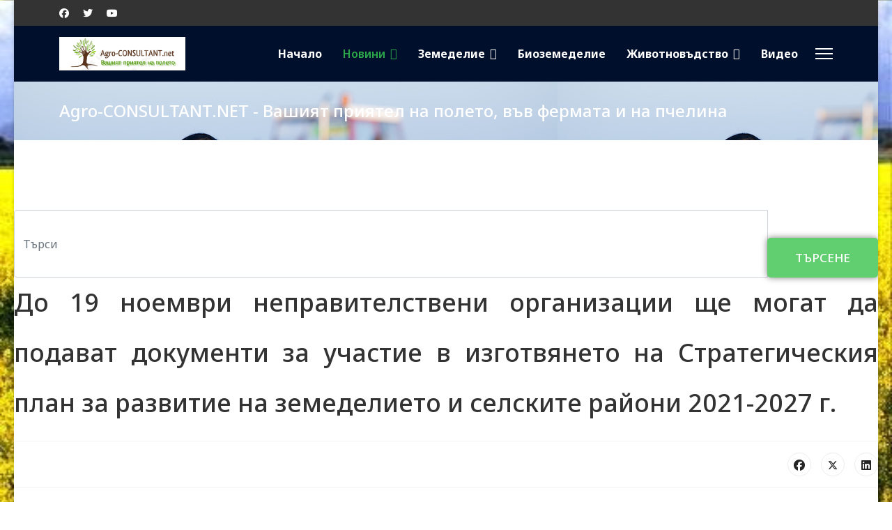

--- FILE ---
content_type: text/html; charset=utf-8
request_url: https://www.agro-consultant.net/novini/91-actualno/33436-do-19-noemvri-nepravitelstveni-organizatzii-shte-mogat-da-podavat-dokumenti-za-uchastie-v-izgotvyaneto-na-strategicheskiya-plan-za-razvitie-na-zemedelieto-i-selskite-raioni-2021-2027-g.html
body_size: 23710
content:

<!doctype html>
<html lang="bg-bg" dir="ltr">
	<head>
	    <!-- Google Tag Manager -->
<script>(function(w,d,s,l,i){w[l]=w[l]||[];w[l].push({'gtm.start':
new Date().getTime(),event:'gtm.js'});var f=d.getElementsByTagName(s)[0],
j=d.createElement(s),dl=l!='dataLayer'?'&l='+l:'';j.async=true;j.src=
'https://www.googletagmanager.com/gtm.js?id='+i+dl;f.parentNode.insertBefore(j,f);
})(window,document,'script','dataLayer','GTM-PLJV7QD');</script>
<!-- End Google Tag Manager -->
	    <!-- Google tag (gtag.js) -->
<script async src="https://www.googletagmanager.com/gtag/js?id=G-514C4MR2D7"></script>
<script>
  window.dataLayer = window.dataLayer || [];
  function gtag(){dataLayer.push(arguments);}
  gtag('js', new Date());

  gtag('config', 'G-514C4MR2D7');
</script>
		
		<meta name="viewport" content="width=device-width, initial-scale=1, shrink-to-fit=no">
		<meta charset="utf-8">
	<meta name="rights" content="© 2008-2025 Социална агромрежа на земеделските производители. Всички права запазени. Съдържанието на Агроконсултант – Социална агромрежа е под закрила на Закона за авторското право и сродните му права. Всички статии, репортажи, интервюта и други текстови, графични и видео материали, публикувани в сайта са собственост на Агроконсултант – Социална агромрежа, освен ако изрично е посочено друго. Допуска се публикуване на текстови материали само след писмено съгласие на Агроконсултант – Социална агромрежа, посочване на източника и добавяне на линк към www.agro-consultant.net. Нарушителите ще бъдат санкционирани с цялата строгост на закона.">
	<meta name="robots" content="index, follow">
	<meta name="author" content="Даниел Стоенчев">
	<meta name="description" content="До 19 ноември неправителствени организации ще могат да подават документи за участие в Тематичната работна група по изготвянето на Стратегическия план за развитие на земеделието и селските райони 2021-2027 г. Обявената от Министерство на земеделието, храните и горите процедур?">
	<title>До 19 ноември неправителствени организации ще могат да подават документи за участие в изготвянето на Стратегическия план за развитие на земеделието и селските райони 2021-2027 г. - Agro-CONSULTANT.net</title>
	<link href="https://www.agro-consultant.net/novini/91-actualno/33436-do-19-noemvri-nepravitelstveni-organizatzii-shte-mogat-da-podavat-dokumenti-za-uchastie-v-izgotvyaneto-na-strategicheskiya-plan-za-razvitie-na-zemedelieto-i-selskite-raioni-2021-2027-g.html" rel="canonical">
	<link href="/images/favicon.ico" rel="icon" type="image/vnd.microsoft.icon">
<link href="/media/com_allvideoshare/css/site.css?9d6ada" rel="stylesheet">
	<link href="/media/vendor/joomla-custom-elements/css/joomla-alert.min.css?0.4.1" rel="stylesheet">
	<link href="/plugins/content/pdf_embed/assets/css/style.css" rel="stylesheet">
	<link href="https://ajax.googleapis.com/ajax/libs/jqueryui/1.12.1/themes/smoothness/jquery-ui.css" rel="stylesheet">
	<link href="/plugins/system/cookiesck/assets/front.css?ver=3.7.1" rel="stylesheet">
	<link href="//fonts.googleapis.com/css?family=Noto Sans:100,100i,200,200i,300,300i,400,400i,500,500i,600,600i,700,700i,800,800i,900,900i&amp;subset=cyrillic&amp;display=swap" rel="stylesheet" media="none" onload="media=&quot;all&quot;">
	<link href="/templates/et_agriculture/css/bootstrap.min.css" rel="stylesheet">
	<link href="/plugins/system/helixultimate/assets/css/system-j4.min.css" rel="stylesheet">
	<link href="/media/system/css/joomla-fontawesome.min.css?9d6ada" rel="stylesheet">
	<link href="/templates/et_agriculture/css/template.css" rel="stylesheet">
	<link href="/templates/et_agriculture/css/presets/preset7.css" rel="stylesheet">
	<link href="/templates/et_agriculture/css/custom.css" rel="stylesheet">
	<style>
			#cookiesck {
				position:fixed;
				left:0;
				right: 0;
				bottom: 0;
				z-index: 1000000;
				min-height: 30px;
				color: #eeeeee;
				background: rgba(0,0,0,0.5);
				text-align: center;
				font-size: 14px;
				line-height: 14px;
			}
			#cookiesck_text {
				padding: 10px 0;
				display: inline-block;
			}
			#cookiesck_buttons {
				float: right;
			}
			.cookiesck_button,
			#cookiesck_accept,
			#cookiesck_decline,
			#cookiesck_settings,
			#cookiesck_readmore {
				float:left;
				padding:10px;
				margin: 5px;
				border-radius: 3px;
				text-decoration: none;
				cursor: pointer;
				transition: all 0.2s ease;
			}
			#cookiesck_readmore {
				float:right;
			}
			#cookiesck_accept {
				background: #1176a6;
				border: 2px solid #1176a6;
				color: #f5f5f5;
			}
			#cookiesck_accept:hover {
				background: transparent;
				border: 2px solid darkturquoise;
				color: darkturquoise;
			}
			#cookiesck_decline {
				background: #000;
				border: 2px solid #000;
				color: #f5f5f5;
			}
			#cookiesck_decline:hover {
				background: transparent;
				border: 2px solid #fff;
				color: #fff;
			}
			#cookiesck_settings {
				background: #fff;
				border: 2px solid #fff;
				color: #000;
			}
			#cookiesck_settings:hover {
				background: transparent;
				border: 2px solid #fff;
				color: #fff;
			}
			#cookiesck_options {
				display: none;
				width: 30px;
				height: 30px;
				border-radius: 15px;
				box-sizing: border-box;
				position: fixed;
				bottom: 0;
				left: 0;
				margin: 10px;
				border: 1px solid #ccc;
				cursor: pointer;
				background: rgba(255,255,255,1) url(/plugins/system/cookiesck/assets/cookies-icon.svg) center center no-repeat;
				background-size: 80% auto;
				z-index: 1000000;
			}
			#cookiesck_options > .inner {
				display: none;
				width: max-content;
				margin-top: -40px;
				background: rgba(0,0,0,0.7);
				position: absolute;
				font-size: 14px;
				color: #fff;
				padding: 4px 7px;
				border-radius: 3px;
			}
			#cookiesck_options:hover > .inner {
				display: block;
			}
			#cookiesck > div {
				display: flex;
				justify-content: space-around;
				align-items: center;
				flex-direction: column;
			}
			
			
			.cookiesck-iframe-wrap-text {
				position: absolute;
				width: 100%;
				padding: 10px;
				color: #fff;
				top: 50%;
				transform: translate(0,-60%);
				text-align: center;
			}
			.cookiesck-iframe-wrap:hover .cookiesck-iframe-wrap-text {
				color: #333;
			}
			.cookiesck-iframe-wrap-allowed .cookiesck-iframe-wrap-text {
				display: none;
			}

		</style>
	<style>body.site {background-image: url(/images/stories/Zemedelie/Rastenievadstvo/rapitsa1.jpg);background-repeat: repeat;background-size: contain;background-attachment: inherit;background-position: 0 0;}</style>
	<style>.sp-reading-progress-bar { position:fixed;z-index:9999;height:5px;background-color:#0345bf;top:0; }</style>
	<style>body{font-family: 'Noto Sans', sans-serif;font-size: 16px;font-weight: 500;line-height: 1.56;text-decoration: none;text-align: justify;}
@media (min-width:768px) and (max-width:991px){body{font-size: 14px;}
}
@media (max-width:767px){body{font-size: 13px;}
}
</style>
	<style>h1{font-family: 'Noto Sans', sans-serif;font-size: 32px;font-weight: 500;line-height: 2;text-decoration: none;text-align: justify;}
</style>
	<style>h2{font-family: 'Noto Sans', sans-serif;font-size: 24px;color: #590509;line-height: 1.5;text-decoration: none;text-align: justify;}
</style>
	<style>h3{font-family: 'Noto Sans', sans-serif;font-size: 18px;color: #590509;line-height: 1.17;text-decoration: none;text-align: justify;}
</style>
	<style>h4{font-family: 'Noto Sans', sans-serif;font-size: 16px;line-height: 1;text-decoration: none;text-align: justify;}
</style>
	<style>h5{font-family: 'Noto Sans', sans-serif;font-size: 13px;line-height: 0.83;text-decoration: none;text-align: justify;}
</style>
	<style>h6{font-family: 'Noto Sans', sans-serif;font-size: 10px;line-height: 0.67;text-decoration: none;text-align: justify;}
</style>
	<style>.sp-megamenu-parent > li > a, .sp-megamenu-parent > li > span, .sp-megamenu-parent .sp-dropdown li.sp-menu-item > a{font-family: 'Noto Sans', sans-serif;font-size: 16px;font-weight: 700;line-height: 1;text-decoration: none;text-align: justify;}
</style>
	<style>.menu.nav-pills > li > a, .menu.nav-pills > li > span, .menu.nav-pills .sp-dropdown li.sp-menu-item > a{font-family: 'Noto Sans', sans-serif;font-size: 16px;font-weight: 700;line-height: 1;text-decoration: none;text-align: justify;}
</style>
	<style>.logo-image {height:48px;}.logo-image-phone {height:48px;}</style>
	<style>#sp-footer{ background-color:#000F2B;color:#FFFFFF; }</style>
	<style>#sp-footer a{color:#929CBF;}</style>
	<style>#sp-footer a:hover{color:#FFFFFF;}</style>
<script src="/media/vendor/jquery/js/jquery.min.js?3.7.1"></script>
	<script src="/media/legacy/js/jquery-noconflict.min.js?504da4"></script>
	<script type="application/json" class="joomla-script-options new">{"data":{"breakpoints":{"tablet":991,"mobile":480},"header":{"stickyOffset":"100"}},"joomla.jtext":{"ERROR":"Грешка","MESSAGE":"Съобщение","NOTICE":"Забележка","WARNING":"Предупреждение","JCLOSE":"Затвори","JOK":"Добре","JOPEN":"Отвори"},"system.paths":{"root":"","rootFull":"https:\/\/www.agro-consultant.net\/","base":"","baseFull":"https:\/\/www.agro-consultant.net\/"},"csrf.token":"bda31f2768ccab2315c7ff83157f5092"}</script>
	<script src="/media/system/js/core.min.js?a3d8f8"></script>
	<script src="/media/vendor/bootstrap/js/alert.min.js?5.3.8" type="module"></script>
	<script src="/media/vendor/bootstrap/js/button.min.js?5.3.8" type="module"></script>
	<script src="/media/vendor/bootstrap/js/carousel.min.js?5.3.8" type="module"></script>
	<script src="/media/vendor/bootstrap/js/collapse.min.js?5.3.8" type="module"></script>
	<script src="/media/vendor/bootstrap/js/dropdown.min.js?5.3.8" type="module"></script>
	<script src="/media/vendor/bootstrap/js/modal.min.js?5.3.8" type="module"></script>
	<script src="/media/vendor/bootstrap/js/offcanvas.min.js?5.3.8" type="module"></script>
	<script src="/media/vendor/bootstrap/js/popover.min.js?5.3.8" type="module"></script>
	<script src="/media/vendor/bootstrap/js/scrollspy.min.js?5.3.8" type="module"></script>
	<script src="/media/vendor/bootstrap/js/tab.min.js?5.3.8" type="module"></script>
	<script src="/media/vendor/bootstrap/js/toast.min.js?5.3.8" type="module"></script>
	<script src="/media/system/js/showon.min.js?e51227" type="module"></script>
	<script src="/media/system/js/messages.min.js?9a4811" type="module"></script>
	<script src="https://ajax.googleapis.com/ajax/libs/jquery/3.2.1/jquery.min.js"></script>
	<script src="https://ajax.googleapis.com/ajax/libs/jqueryui/1.12.1/jquery-ui.min.js"></script>
	<script src="https://www.agro-consultant.net/media/plg_system_instantpage/js/instantpage_v3.js" type="module"></script>
	<script src="/plugins/system/cookiesck/assets/front.js?ver=3.7.1"></script>
	<script src="/templates/et_agriculture/js/main.js"></script>
	<script src="/templates/et_agriculture/js/custom.js"></script>
	<script type="application/ld+json">{"@context":"https://schema.org","@graph":[{"@type":"Organization","@id":"https://www.agro-consultant.net/#/schema/Organization/base","name":"Agro-CONSULTANT.net","url":"https://www.agro-consultant.net/"},{"@type":"WebSite","@id":"https://www.agro-consultant.net/#/schema/WebSite/base","url":"https://www.agro-consultant.net/","name":"Agro-CONSULTANT.net","publisher":{"@id":"https://www.agro-consultant.net/#/schema/Organization/base"}},{"@type":"WebPage","@id":"https://www.agro-consultant.net/#/schema/WebPage/base","url":"https://www.agro-consultant.net/novini/91-actualno/33436-do-19-noemvri-nepravitelstveni-organizatzii-shte-mogat-da-podavat-dokumenti-za-uchastie-v-izgotvyaneto-na-strategicheskiya-plan-za-razvitie-na-zemedelieto-i-selskite-raioni-2021-2027-g.html","name":"До 19 ноември неправителствени организации ще могат да подават документи за участие в изготвянето на Стратегическия план за развитие на земеделието и селските райони 2021-2027 г. - Agro-CONSULTANT.net","description":"До 19 ноември неправителствени организации ще могат да подават документи за участие в Тематичната работна група по изготвянето на Стратегическия план за развитие на земеделието и селските райони 2021-2027 г. Обявената от Министерство на земеделието, храните и горите процедур?","isPartOf":{"@id":"https://www.agro-consultant.net/#/schema/WebSite/base"},"about":{"@id":"https://www.agro-consultant.net/#/schema/Organization/base"},"inLanguage":"bg-BG"},{"@type":"Article","@id":"https://www.agro-consultant.net/#/schema/com_content/article/33436","name":"До 19 ноември неправителствени организации ще могат да подават документи за участие в изготвянето на Стратегическия план за развитие на земеделието и селските райони 2021-2027 г.","headline":"До 19 ноември неправителствени организации ще могат да подават документи за участие в изготвянето на Стратегическия план за развитие на земеделието и селските райони 2021-2027 г.","inLanguage":"bg-BG","author":{"@type":"Person","name":"Даниел Стоенчев"},"dateModified":"2020-11-10T00:00:00+00:00","isPartOf":{"@id":"https://www.agro-consultant.net/#/schema/WebPage/base"}}]}</script>
	<script>
			$(document).tooltip({
				content: function(callback){
					callback($(this).prop('title'));
				}
			});		
		</script>
	<script>jQuery(window).on("load",  function() {jQuery("body").attr("data-instant-intensity", "viewport");});</script>
	<script>
var COOKIESCK = {
	ALLOWED : ["cookiesck","cookiesckiframes","cookiesckuniquekey","jform_captchacookie","758614573390f720bdab620de65211d8"]
	, VALUE : 'yes'
	, UNIQUE_KEY : 'qpd0g7jplvu0sqic20hjcq5hnd'
	, LOG : '0'
	, LIST : '{}'
	, LIFETIME : '365'
	, DEBUG : '0'
	, TEXT : {
		INFO : 'By visiting our website you agree that we are using cookies to ensure you to get the best experience.'
		, ACCEPT_ALL : 'Accept all'
		, ACCEPT_ALL : 'Accept all'
		, DECLINE_ALL : 'Decline all'
		, SETTINGS : 'Customize'
		, OPTIONS : 'Cookies options'
		, CONFIRM_IFRAMES : 'Please confirm that you want to enable the iframes'
	}
};
console.log("COOKIES CK MESSAGE : The list of cookies is empty. Please check the documentation");jQuery(document).ready(function(){ckInitCookiesckIframes();});</script>
	<script>template="et_agriculture";</script>
	<meta property="og:type" content="article" />
	<meta property="og:url" content="https://www.agro-consultant.net/novini/91-actualno/33436-do-19-noemvri-nepravitelstveni-organizatzii-shte-mogat-da-podavat-dokumenti-za-uchastie-v-izgotvyaneto-na-strategicheskiya-plan-za-razvitie-na-zemedelieto-i-selskite-raioni-2021-2027-g.html" />
	<meta property="og:title" content="До 19 ноември неправителствени организации ще могат да подават документи за участие в изготвянето на Стратегическия план за развитие на земеделието и селските райони 2021-2027 г." />
	<meta property="og:description" content="До 19 ноември неправителствени организации ще могат да подават документи за участие в Тематичната работна група по изготвянето на Стратегическия..." />
	<meta property="fb:app_id" content="1270646742991111" />
	<meta property="og:site_name" content="Agro-CONSULTANT.net" />
	<meta name="twitter:description" content="До 19 ноември неправителствени организации ще могат да подават документи за участие в Тематичната работна група по изготвянето на Стратегическия..." />
	<meta name="twitter:site" content="@agroconsultant" />
	<meta name="twitter:card" content="summary_large_image" />
<!-- Google tag (gtag.js) -->
<script async src="https://www.googletagmanager.com/gtag/js?id=G-514C4MR2D7"></script>
<script>
  window.dataLayer = window.dataLayer || [];
  function gtag(){dataLayer.push(arguments);}
  gtag('js', new Date());

  gtag('config', 'G-514C4MR2D7');
</script>

<!-- Google tag (gtag.js) -->
<script async src="https://www.googletagmanager.com/gtag/js?id=UA-11030252-1"></script>
<script>
  window.dataLayer = window.dataLayer || [];
  function gtag(){dataLayer.push(arguments);}
  gtag('js', new Date());

  gtag('config', 'UA-11030252-1');
</script>

<script data-ad-client="ca-pub-8313306426242702" async src="https://pagead2.googlesyndication.com/pagead/js/adsbygoogle.js"></script>
<meta name="google-site-verification" content="UDJyBtx0e6yao4JV0gBX4tXhtTq7SRQ6fgJlwnEjgVs" />

<!-- Google Tag Manager -->
<script>(function(w,d,s,l,i){w[l]=w[l]||[];w[l].push({'gtm.start':
new Date().getTime(),event:'gtm.js'});var f=d.getElementsByTagName(s)[0],
j=d.createElement(s),dl=l!='dataLayer'?'&l='+l:'';j.async=true;j.src=
'https://www.googletagmanager.com/gtm.js?id='+i+dl;f.parentNode.insertBefore(j,f);
})(window,document,'script','dataLayer','GTM-PLJV7QD');</script>
<!-- End Google Tag Manager -->

<meta name="viewport" content="width=device-width, initial-scale=1.0">
<meta charset="utf-8" />
<meta http-equiv="Content-Type" content="text/html; charset=utf-8" />
<meta http-equiv="Content-Language" content="bg" />
<meta name="language" content="bulgarian" />
<meta property="fb:app_id" content="1270646742991111" />
<meta name="robots" content="index,follow" />
<meta name="Googlebot-News" content="index,follow">
<!-- Begin 33Across SiteCTRL -->
<script>
var Tynt=Tynt||[];Tynt.push('coC3okiE4r35iwadbiUzgI');
(function(){var h,s=document.createElement('script');
s.src='https://cdn.tynt.com/ti.js';
h=document.getElementsByTagName('script')[0];
h.parentNode.insertBefore(s,h);})();
</script>
<!-- End 33Across SiteCTRL -->
<script async custom-element="amp-auto-ads"
        src="https://cdn.ampproject.org/v0/amp-auto-ads-0.1.js">
</script>
<script async src="https://fundingchoicesmessages.google.com/i/pub-8313306426242702?ers=1" nonce="1xscaLHgIYYN6qb_eUfghA"></script><script nonce="1xscaLHgIYYN6qb_eUfghA">(function() {function signalGooglefcPresent() {if (!window.frames['googlefcPresent']) {if (document.body) {const iframe = document.createElement('iframe'); iframe.style = 'width: 0; height: 0; border: none; z-index: -1000; left: -1000px; top: -1000px;'; iframe.style.display = 'none'; iframe.name = 'googlefcPresent'; document.body.appendChild(iframe);} else {setTimeout(signalGooglefcPresent, 0);}}}signalGooglefcPresent();})();</script>
<script>(function(){/*

 Copyright The Closure Library Authors.
 SPDX-License-Identifier: Apache-2.0
*/
'use strict';var aa=function(a){var b=0;return function(){return b<a.length?{done:!1,value:a[b++]}:{done:!0}}},ba="function"==typeof Object.create?Object.create:function(a){var b=function(){};b.prototype=a;return new b},k;if("function"==typeof Object.setPrototypeOf)k=Object.setPrototypeOf;else{var m;a:{var ca={a:!0},n={};try{n.__proto__=ca;m=n.a;break a}catch(a){}m=!1}k=m?function(a,b){a.__proto__=b;if(a.__proto__!==b)throw new TypeError(a+" is not extensible");return a}:null}
var p=k,q=function(a,b){a.prototype=ba(b.prototype);a.prototype.constructor=a;if(p)p(a,b);else for(var c in b)if("prototype"!=c)if(Object.defineProperties){var d=Object.getOwnPropertyDescriptor(b,c);d&&Object.defineProperty(a,c,d)}else a[c]=b[c];a.v=b.prototype},r=this||self,da=function(){},t=function(a){return a};var u;var w=function(a,b){this.g=b===v?a:""};w.prototype.toString=function(){return this.g+""};var v={},x=function(a){if(void 0===u){var b=null;var c=r.trustedTypes;if(c&&c.createPolicy){try{b=c.createPolicy("goog#html",{createHTML:t,createScript:t,createScriptURL:t})}catch(d){r.console&&r.console.error(d.message)}u=b}else u=b}a=(b=u)?b.createScriptURL(a):a;return new w(a,v)};var A=function(){return Math.floor(2147483648*Math.random()).toString(36)+Math.abs(Math.floor(2147483648*Math.random())^Date.now()).toString(36)};var B={},C=null;var D="function"===typeof Uint8Array;function E(a,b,c){return"object"===typeof a?D&&!Array.isArray(a)&&a instanceof Uint8Array?c(a):F(a,b,c):b(a)}function F(a,b,c){if(Array.isArray(a)){for(var d=Array(a.length),e=0;e<a.length;e++){var f=a[e];null!=f&&(d[e]=E(f,b,c))}Array.isArray(a)&&a.s&&G(d);return d}d={};for(e in a)Object.prototype.hasOwnProperty.call(a,e)&&(f=a[e],null!=f&&(d[e]=E(f,b,c)));return d}
function ea(a){return F(a,function(b){return"number"===typeof b?isFinite(b)?b:String(b):b},function(b){var c;void 0===c&&(c=0);if(!C){C={};for(var d="ABCDEFGHIJKLMNOPQRSTUVWXYZabcdefghijklmnopqrstuvwxyz0123456789".split(""),e=["+/=","+/","-_=","-_.","-_"],f=0;5>f;f++){var h=d.concat(e[f].split(""));B[f]=h;for(var g=0;g<h.length;g++){var l=h[g];void 0===C[l]&&(C[l]=g)}}}c=B[c];d=Array(Math.floor(b.length/3));e=c[64]||"";for(f=h=0;h<b.length-2;h+=3){var y=b[h],z=b[h+1];l=b[h+2];g=c[y>>2];y=c[(y&3)<<
4|z>>4];z=c[(z&15)<<2|l>>6];l=c[l&63];d[f++]=""+g+y+z+l}g=0;l=e;switch(b.length-h){case 2:g=b[h+1],l=c[(g&15)<<2]||e;case 1:b=b[h],d[f]=""+c[b>>2]+c[(b&3)<<4|g>>4]+l+e}return d.join("")})}var fa={s:{value:!0,configurable:!0}},G=function(a){Array.isArray(a)&&!Object.isFrozen(a)&&Object.defineProperties(a,fa);return a};var H;var J=function(a,b,c){var d=H;H=null;a||(a=d);d=this.constructor.u;a||(a=d?[d]:[]);this.j=d?0:-1;this.h=null;this.g=a;a:{d=this.g.length;a=d-1;if(d&&(d=this.g[a],!(null===d||"object"!=typeof d||Array.isArray(d)||D&&d instanceof Uint8Array))){this.l=a-this.j;this.i=d;break a}void 0!==b&&-1<b?(this.l=Math.max(b,a+1-this.j),this.i=null):this.l=Number.MAX_VALUE}if(c)for(b=0;b<c.length;b++)a=c[b],a<this.l?(a+=this.j,(d=this.g[a])?G(d):this.g[a]=I):(d=this.l+this.j,this.g[d]||(this.i=this.g[d]={}),(d=this.i[a])?
G(d):this.i[a]=I)},I=Object.freeze(G([])),K=function(a,b){if(-1===b)return null;if(b<a.l){b+=a.j;var c=a.g[b];return c!==I?c:a.g[b]=G([])}if(a.i)return c=a.i[b],c!==I?c:a.i[b]=G([])},M=function(a,b){var c=L;if(-1===b)return null;a.h||(a.h={});if(!a.h[b]){var d=K(a,b);d&&(a.h[b]=new c(d))}return a.h[b]};J.prototype.toJSON=function(){var a=N(this,!1);return ea(a)};
var N=function(a,b){if(a.h)for(var c in a.h)if(Object.prototype.hasOwnProperty.call(a.h,c)){var d=a.h[c];if(Array.isArray(d))for(var e=0;e<d.length;e++)d[e]&&N(d[e],b);else d&&N(d,b)}return a.g},O=function(a,b){H=b=b?JSON.parse(b):null;a=new a(b);H=null;return a};J.prototype.toString=function(){return N(this,!1).toString()};var P=function(a){J.call(this,a)};q(P,J);function ha(a){var b,c=(a.ownerDocument&&a.ownerDocument.defaultView||window).document,d=null===(b=c.querySelector)||void 0===b?void 0:b.call(c,"script[nonce]");(b=d?d.nonce||d.getAttribute("nonce")||"":"")&&a.setAttribute("nonce",b)};var Q=function(a,b){b=String(b);"application/xhtml+xml"===a.contentType&&(b=b.toLowerCase());return a.createElement(b)},R=function(a){this.g=a||r.document||document};R.prototype.appendChild=function(a,b){a.appendChild(b)};var S=function(a,b,c,d,e,f){try{var h=a.g,g=Q(a.g,"SCRIPT");g.async=!0;g.src=b instanceof w&&b.constructor===w?b.g:"type_error:TrustedResourceUrl";ha(g);h.head.appendChild(g);g.addEventListener("load",function(){e();d&&h.head.removeChild(g)});g.addEventListener("error",function(){0<c?S(a,b,c-1,d,e,f):(d&&h.head.removeChild(g),f())})}catch(l){f()}};var ia=r.atob("aHR0cHM6Ly93d3cuZ3N0YXRpYy5jb20vaW1hZ2VzL2ljb25zL21hdGVyaWFsL3N5c3RlbS8xeC93YXJuaW5nX2FtYmVyXzI0ZHAucG5n"),ja=r.atob("WW91IGFyZSBzZWVpbmcgdGhpcyBtZXNzYWdlIGJlY2F1c2UgYWQgb3Igc2NyaXB0IGJsb2NraW5nIHNvZnR3YXJlIGlzIGludGVyZmVyaW5nIHdpdGggdGhpcyBwYWdlLg=="),ka=r.atob("RGlzYWJsZSBhbnkgYWQgb3Igc2NyaXB0IGJsb2NraW5nIHNvZnR3YXJlLCB0aGVuIHJlbG9hZCB0aGlzIHBhZ2Uu"),la=function(a,b,c){this.h=a;this.j=new R(this.h);this.g=null;this.i=[];this.l=!1;this.o=b;this.m=c},V=function(a){if(a.h.body&&!a.l){var b=
function(){T(a);r.setTimeout(function(){return U(a,3)},50)};S(a.j,a.o,2,!0,function(){r[a.m]||b()},b);a.l=!0}},T=function(a){for(var b=W(1,5),c=0;c<b;c++){var d=X(a);a.h.body.appendChild(d);a.i.push(d)}b=X(a);b.style.bottom="0";b.style.left="0";b.style.position="fixed";b.style.width=W(100,110).toString()+"%";b.style.zIndex=W(2147483544,2147483644).toString();b.style["background-color"]=ma(249,259,242,252,219,229);b.style["box-shadow"]="0 0 12px #888";b.style.color=ma(0,10,0,10,0,10);b.style.display=
"flex";b.style["justify-content"]="center";b.style["font-family"]="Roboto, Arial";c=X(a);c.style.width=W(80,85).toString()+"%";c.style.maxWidth=W(750,775).toString()+"px";c.style.margin="24px";c.style.display="flex";c.style["align-items"]="flex-start";c.style["justify-content"]="center";d=Q(a.j.g,"IMG");d.className=A();d.src=ia;d.style.height="24px";d.style.width="24px";d.style["padding-right"]="16px";var e=X(a),f=X(a);f.style["font-weight"]="bold";f.textContent=ja;var h=X(a);h.textContent=ka;Y(a,
e,f);Y(a,e,h);Y(a,c,d);Y(a,c,e);Y(a,b,c);a.g=b;a.h.body.appendChild(a.g);b=W(1,5);for(c=0;c<b;c++)d=X(a),a.h.body.appendChild(d),a.i.push(d)},Y=function(a,b,c){for(var d=W(1,5),e=0;e<d;e++){var f=X(a);b.appendChild(f)}b.appendChild(c);c=W(1,5);for(d=0;d<c;d++)e=X(a),b.appendChild(e)},W=function(a,b){return Math.floor(a+Math.random()*(b-a))},ma=function(a,b,c,d,e,f){return"rgb("+W(Math.max(a,0),Math.min(b,255)).toString()+","+W(Math.max(c,0),Math.min(d,255)).toString()+","+W(Math.max(e,0),Math.min(f,
255)).toString()+")"},X=function(a){a=Q(a.j.g,"DIV");a.className=A();return a},U=function(a,b){0>=b||null!=a.g&&0!=a.g.offsetHeight&&0!=a.g.offsetWidth||(na(a),T(a),r.setTimeout(function(){return U(a,b-1)},50))},na=function(a){var b=a.i;var c="undefined"!=typeof Symbol&&Symbol.iterator&&b[Symbol.iterator];b=c?c.call(b):{next:aa(b)};for(c=b.next();!c.done;c=b.next())(c=c.value)&&c.parentNode&&c.parentNode.removeChild(c);a.i=[];(b=a.g)&&b.parentNode&&b.parentNode.removeChild(b);a.g=null};var pa=function(a,b,c,d,e){var f=oa(c),h=function(l){l.appendChild(f);r.setTimeout(function(){f?(0!==f.offsetHeight&&0!==f.offsetWidth?b():a(),f.parentNode&&f.parentNode.removeChild(f)):a()},d)},g=function(l){document.body?h(document.body):0<l?r.setTimeout(function(){g(l-1)},e):b()};g(3)},oa=function(a){var b=document.createElement("div");b.className=a;b.style.width="1px";b.style.height="1px";b.style.position="absolute";b.style.left="-10000px";b.style.top="-10000px";b.style.zIndex="-10000";return b};var L=function(a){J.call(this,a)};q(L,J);var qa=function(a){J.call(this,a)};q(qa,J);var ra=function(a,b){this.l=a;this.m=new R(a.document);this.g=b;this.i=K(this.g,1);b=M(this.g,2);this.o=x(K(b,4)||"");this.h=!1;b=M(this.g,13);b=x(K(b,4)||"");this.j=new la(a.document,b,K(this.g,12))};ra.prototype.start=function(){sa(this)};
var sa=function(a){ta(a);S(a.m,a.o,3,!1,function(){a:{var b=a.i;var c=r.btoa(b);if(c=r[c]){try{var d=O(P,r.atob(c))}catch(e){b=!1;break a}b=b===K(d,1)}else b=!1}b?Z(a,K(a.g,14)):(Z(a,K(a.g,8)),V(a.j))},function(){pa(function(){Z(a,K(a.g,7));V(a.j)},function(){return Z(a,K(a.g,6))},K(a.g,9),K(a.g,10),K(a.g,11))})},Z=function(a,b){a.h||(a.h=!0,a=new a.l.XMLHttpRequest,a.open("GET",b,!0),a.send())},ta=function(a){var b=r.btoa(a.i);a.l[b]&&Z(a,K(a.g,5))};(function(a,b){r[a]=function(c){for(var d=[],e=0;e<arguments.length;++e)d[e-0]=arguments[e];r[a]=da;b.apply(null,d)}})("__h82AlnkH6D91__",function(a){"function"===typeof window.atob&&(new ra(window,O(qa,window.atob(a)))).start()});}).call(this);

window.__h82AlnkH6D91__("[base64]/[base64]/[base64]/[base64]");</script>
		
	<script async src="https://fundingchoicesmessages.google.com/i/pub-8313306426242702?ers=1" nonce="kiXzfaYYaxErvN0lXgF2EQ"></script><script nonce="kiXzfaYYaxErvN0lXgF2EQ">(function() {function signalGooglefcPresent() {if (!window.frames['googlefcPresent']) {if (document.body) {const iframe = document.createElement('iframe'); iframe.style = 'width: 0; height: 0; border: none; z-index: -1000; left: -1000px; top: -1000px;'; iframe.style.display = 'none'; iframe.name = 'googlefcPresent'; document.body.appendChild(iframe);} else {setTimeout(signalGooglefcPresent, 0);}}}signalGooglefcPresent();})();</script>
	
	<script>(function(){'use strict';function aa(a){var b=0;return function(){return b<a.length?{done:!1,value:a[b++]}:{done:!0}}}var ba="function"==typeof Object.defineProperties?Object.defineProperty:function(a,b,c){if(a==Array.prototype||a==Object.prototype)return a;a[b]=c.value;return a};
function ea(a){a=["object"==typeof globalThis&&globalThis,a,"object"==typeof window&&window,"object"==typeof self&&self,"object"==typeof global&&global];for(var b=0;b<a.length;++b){var c=a[b];if(c&&c.Math==Math)return c}throw Error("Cannot find global object");}var fa=ea(this);function ha(a,b){if(b)a:{var c=fa;a=a.split(".");for(var d=0;d<a.length-1;d++){var e=a[d];if(!(e in c))break a;c=c[e]}a=a[a.length-1];d=c[a];b=b(d);b!=d&&null!=b&&ba(c,a,{configurable:!0,writable:!0,value:b})}}
var ia="function"==typeof Object.create?Object.create:function(a){function b(){}b.prototype=a;return new b},l;if("function"==typeof Object.setPrototypeOf)l=Object.setPrototypeOf;else{var m;a:{var ja={a:!0},ka={};try{ka.__proto__=ja;m=ka.a;break a}catch(a){}m=!1}l=m?function(a,b){a.__proto__=b;if(a.__proto__!==b)throw new TypeError(a+" is not extensible");return a}:null}var la=l;
function n(a,b){a.prototype=ia(b.prototype);a.prototype.constructor=a;if(la)la(a,b);else for(var c in b)if("prototype"!=c)if(Object.defineProperties){var d=Object.getOwnPropertyDescriptor(b,c);d&&Object.defineProperty(a,c,d)}else a[c]=b[c];a.A=b.prototype}function ma(){for(var a=Number(this),b=[],c=a;c<arguments.length;c++)b[c-a]=arguments[c];return b}
var na="function"==typeof Object.assign?Object.assign:function(a,b){for(var c=1;c<arguments.length;c++){var d=arguments[c];if(d)for(var e in d)Object.prototype.hasOwnProperty.call(d,e)&&(a[e]=d[e])}return a};ha("Object.assign",function(a){return a||na});/*

 Copyright The Closure Library Authors.
 SPDX-License-Identifier: Apache-2.0
*/
var p=this||self;function q(a){return a};var t,u;a:{for(var oa=["CLOSURE_FLAGS"],v=p,x=0;x<oa.length;x++)if(v=v[oa[x]],null==v){u=null;break a}u=v}var pa=u&&u[610401301];t=null!=pa?pa:!1;var z,qa=p.navigator;z=qa?qa.userAgentData||null:null;function A(a){return t?z?z.brands.some(function(b){return(b=b.brand)&&-1!=b.indexOf(a)}):!1:!1}function B(a){var b;a:{if(b=p.navigator)if(b=b.userAgent)break a;b=""}return-1!=b.indexOf(a)};function C(){return t?!!z&&0<z.brands.length:!1}function D(){return C()?A("Chromium"):(B("Chrome")||B("CriOS"))&&!(C()?0:B("Edge"))||B("Silk")};var ra=C()?!1:B("Trident")||B("MSIE");!B("Android")||D();D();B("Safari")&&(D()||(C()?0:B("Coast"))||(C()?0:B("Opera"))||(C()?0:B("Edge"))||(C()?A("Microsoft Edge"):B("Edg/"))||C()&&A("Opera"));var sa={},E=null;var ta="undefined"!==typeof Uint8Array,ua=!ra&&"function"===typeof btoa;var F="function"===typeof Symbol&&"symbol"===typeof Symbol()?Symbol():void 0,G=F?function(a,b){a[F]|=b}:function(a,b){void 0!==a.g?a.g|=b:Object.defineProperties(a,{g:{value:b,configurable:!0,writable:!0,enumerable:!1}})};function va(a){var b=H(a);1!==(b&1)&&(Object.isFrozen(a)&&(a=Array.prototype.slice.call(a)),I(a,b|1))}
var H=F?function(a){return a[F]|0}:function(a){return a.g|0},J=F?function(a){return a[F]}:function(a){return a.g},I=F?function(a,b){a[F]=b}:function(a,b){void 0!==a.g?a.g=b:Object.defineProperties(a,{g:{value:b,configurable:!0,writable:!0,enumerable:!1}})};function wa(){var a=[];G(a,1);return a}function xa(a,b){I(b,(a|0)&-99)}function K(a,b){I(b,(a|34)&-73)}function L(a){a=a>>11&1023;return 0===a?536870912:a};var M={};function N(a){return null!==a&&"object"===typeof a&&!Array.isArray(a)&&a.constructor===Object}var O,ya=[];I(ya,39);O=Object.freeze(ya);var P;function Q(a,b){P=b;a=new a(b);P=void 0;return a}
function R(a,b,c){null==a&&(a=P);P=void 0;if(null==a){var d=96;c?(a=[c],d|=512):a=[];b&&(d=d&-2095105|(b&1023)<<11)}else{if(!Array.isArray(a))throw Error();d=H(a);if(d&64)return a;d|=64;if(c&&(d|=512,c!==a[0]))throw Error();a:{c=a;var e=c.length;if(e){var f=e-1,g=c[f];if(N(g)){d|=256;b=(d>>9&1)-1;e=f-b;1024<=e&&(za(c,b,g),e=1023);d=d&-2095105|(e&1023)<<11;break a}}b&&(g=(d>>9&1)-1,b=Math.max(b,e-g),1024<b&&(za(c,g,{}),d|=256,b=1023),d=d&-2095105|(b&1023)<<11)}}I(a,d);return a}
function za(a,b,c){for(var d=1023+b,e=a.length,f=d;f<e;f++){var g=a[f];null!=g&&g!==c&&(c[f-b]=g)}a.length=d+1;a[d]=c};function Aa(a){switch(typeof a){case "number":return isFinite(a)?a:String(a);case "boolean":return a?1:0;case "object":if(a&&!Array.isArray(a)&&ta&&null!=a&&a instanceof Uint8Array){if(ua){for(var b="",c=0,d=a.length-10240;c<d;)b+=String.fromCharCode.apply(null,a.subarray(c,c+=10240));b+=String.fromCharCode.apply(null,c?a.subarray(c):a);a=btoa(b)}else{void 0===b&&(b=0);if(!E){E={};c="ABCDEFGHIJKLMNOPQRSTUVWXYZabcdefghijklmnopqrstuvwxyz0123456789".split("");d=["+/=","+/","-_=","-_.","-_"];for(var e=
0;5>e;e++){var f=c.concat(d[e].split(""));sa[e]=f;for(var g=0;g<f.length;g++){var h=f[g];void 0===E[h]&&(E[h]=g)}}}b=sa[b];c=Array(Math.floor(a.length/3));d=b[64]||"";for(e=f=0;f<a.length-2;f+=3){var k=a[f],w=a[f+1];h=a[f+2];g=b[k>>2];k=b[(k&3)<<4|w>>4];w=b[(w&15)<<2|h>>6];h=b[h&63];c[e++]=g+k+w+h}g=0;h=d;switch(a.length-f){case 2:g=a[f+1],h=b[(g&15)<<2]||d;case 1:a=a[f],c[e]=b[a>>2]+b[(a&3)<<4|g>>4]+h+d}a=c.join("")}return a}}return a};function Ba(a,b,c){a=Array.prototype.slice.call(a);var d=a.length,e=b&256?a[d-1]:void 0;d+=e?-1:0;for(b=b&512?1:0;b<d;b++)a[b]=c(a[b]);if(e){b=a[b]={};for(var f in e)Object.prototype.hasOwnProperty.call(e,f)&&(b[f]=c(e[f]))}return a}function Da(a,b,c,d,e,f){if(null!=a){if(Array.isArray(a))a=e&&0==a.length&&H(a)&1?void 0:f&&H(a)&2?a:Ea(a,b,c,void 0!==d,e,f);else if(N(a)){var g={},h;for(h in a)Object.prototype.hasOwnProperty.call(a,h)&&(g[h]=Da(a[h],b,c,d,e,f));a=g}else a=b(a,d);return a}}
function Ea(a,b,c,d,e,f){var g=d||c?H(a):0;d=d?!!(g&32):void 0;a=Array.prototype.slice.call(a);for(var h=0;h<a.length;h++)a[h]=Da(a[h],b,c,d,e,f);c&&c(g,a);return a}function Fa(a){return a.s===M?a.toJSON():Aa(a)};function Ga(a,b,c){c=void 0===c?K:c;if(null!=a){if(ta&&a instanceof Uint8Array)return b?a:new Uint8Array(a);if(Array.isArray(a)){var d=H(a);if(d&2)return a;if(b&&!(d&64)&&(d&32||0===d))return I(a,d|34),a;a=Ea(a,Ga,d&4?K:c,!0,!1,!0);b=H(a);b&4&&b&2&&Object.freeze(a);return a}a.s===M&&(b=a.h,c=J(b),a=c&2?a:Q(a.constructor,Ha(b,c,!0)));return a}}function Ha(a,b,c){var d=c||b&2?K:xa,e=!!(b&32);a=Ba(a,b,function(f){return Ga(f,e,d)});G(a,32|(c?2:0));return a};function Ia(a,b){a=a.h;return Ja(a,J(a),b)}function Ja(a,b,c,d){if(-1===c)return null;if(c>=L(b)){if(b&256)return a[a.length-1][c]}else{var e=a.length;if(d&&b&256&&(d=a[e-1][c],null!=d))return d;b=c+((b>>9&1)-1);if(b<e)return a[b]}}function Ka(a,b,c,d,e){var f=L(b);if(c>=f||e){e=b;if(b&256)f=a[a.length-1];else{if(null==d)return;f=a[f+((b>>9&1)-1)]={};e|=256}f[c]=d;e&=-1025;e!==b&&I(a,e)}else a[c+((b>>9&1)-1)]=d,b&256&&(d=a[a.length-1],c in d&&delete d[c]),b&1024&&I(a,b&-1025)}
function La(a,b){var c=Ma;var d=void 0===d?!1:d;var e=a.h;var f=J(e),g=Ja(e,f,b,d);var h=!1;if(null==g||"object"!==typeof g||(h=Array.isArray(g))||g.s!==M)if(h){var k=h=H(g);0===k&&(k|=f&32);k|=f&2;k!==h&&I(g,k);c=new c(g)}else c=void 0;else c=g;c!==g&&null!=c&&Ka(e,f,b,c,d);e=c;if(null==e)return e;a=a.h;f=J(a);f&2||(g=e,c=g.h,h=J(c),g=h&2?Q(g.constructor,Ha(c,h,!1)):g,g!==e&&(e=g,Ka(a,f,b,e,d)));return e}function Na(a,b){a=Ia(a,b);return null==a||"string"===typeof a?a:void 0}
function Oa(a,b){a=Ia(a,b);return null!=a?a:0}function S(a,b){a=Na(a,b);return null!=a?a:""};function T(a,b,c){this.h=R(a,b,c)}T.prototype.toJSON=function(){var a=Ea(this.h,Fa,void 0,void 0,!1,!1);return Pa(this,a,!0)};T.prototype.s=M;T.prototype.toString=function(){return Pa(this,this.h,!1).toString()};
function Pa(a,b,c){var d=a.constructor.v,e=L(J(c?a.h:b)),f=!1;if(d){if(!c){b=Array.prototype.slice.call(b);var g;if(b.length&&N(g=b[b.length-1]))for(f=0;f<d.length;f++)if(d[f]>=e){Object.assign(b[b.length-1]={},g);break}f=!0}e=b;c=!c;g=J(a.h);a=L(g);g=(g>>9&1)-1;for(var h,k,w=0;w<d.length;w++)if(k=d[w],k<a){k+=g;var r=e[k];null==r?e[k]=c?O:wa():c&&r!==O&&va(r)}else h||(r=void 0,e.length&&N(r=e[e.length-1])?h=r:e.push(h={})),r=h[k],null==h[k]?h[k]=c?O:wa():c&&r!==O&&va(r)}d=b.length;if(!d)return b;
var Ca;if(N(h=b[d-1])){a:{var y=h;e={};c=!1;for(var ca in y)Object.prototype.hasOwnProperty.call(y,ca)&&(a=y[ca],Array.isArray(a)&&a!=a&&(c=!0),null!=a?e[ca]=a:c=!0);if(c){for(var rb in e){y=e;break a}y=null}}y!=h&&(Ca=!0);d--}for(;0<d;d--){h=b[d-1];if(null!=h)break;var cb=!0}if(!Ca&&!cb)return b;var da;f?da=b:da=Array.prototype.slice.call(b,0,d);b=da;f&&(b.length=d);y&&b.push(y);return b};function Qa(a){return function(b){if(null==b||""==b)b=new a;else{b=JSON.parse(b);if(!Array.isArray(b))throw Error(void 0);G(b,32);b=Q(a,b)}return b}};function Ra(a){this.h=R(a)}n(Ra,T);var Sa=Qa(Ra);var U;function V(a){this.g=a}V.prototype.toString=function(){return this.g+""};var Ta={};function Ua(){return Math.floor(2147483648*Math.random()).toString(36)+Math.abs(Math.floor(2147483648*Math.random())^Date.now()).toString(36)};function Va(a,b){b=String(b);"application/xhtml+xml"===a.contentType&&(b=b.toLowerCase());return a.createElement(b)}function Wa(a){this.g=a||p.document||document}Wa.prototype.appendChild=function(a,b){a.appendChild(b)};/*

 SPDX-License-Identifier: Apache-2.0
*/
function Xa(a,b){a.src=b instanceof V&&b.constructor===V?b.g:"type_error:TrustedResourceUrl";var c,d;(c=(b=null==(d=(c=(a.ownerDocument&&a.ownerDocument.defaultView||window).document).querySelector)?void 0:d.call(c,"script[nonce]"))?b.nonce||b.getAttribute("nonce")||"":"")&&a.setAttribute("nonce",c)};function Ya(a){a=void 0===a?document:a;return a.createElement("script")};function Za(a,b,c,d,e,f){try{var g=a.g,h=Ya(g);h.async=!0;Xa(h,b);g.head.appendChild(h);h.addEventListener("load",function(){e();d&&g.head.removeChild(h)});h.addEventListener("error",function(){0<c?Za(a,b,c-1,d,e,f):(d&&g.head.removeChild(h),f())})}catch(k){f()}};var $a=p.atob("aHR0cHM6Ly93d3cuZ3N0YXRpYy5jb20vaW1hZ2VzL2ljb25zL21hdGVyaWFsL3N5c3RlbS8xeC93YXJuaW5nX2FtYmVyXzI0ZHAucG5n"),ab=p.atob("WW91IGFyZSBzZWVpbmcgdGhpcyBtZXNzYWdlIGJlY2F1c2UgYWQgb3Igc2NyaXB0IGJsb2NraW5nIHNvZnR3YXJlIGlzIGludGVyZmVyaW5nIHdpdGggdGhpcyBwYWdlLg=="),bb=p.atob("RGlzYWJsZSBhbnkgYWQgb3Igc2NyaXB0IGJsb2NraW5nIHNvZnR3YXJlLCB0aGVuIHJlbG9hZCB0aGlzIHBhZ2Uu");function db(a,b,c){this.i=a;this.l=new Wa(this.i);this.g=null;this.j=[];this.m=!1;this.u=b;this.o=c}
function eb(a){if(a.i.body&&!a.m){var b=function(){fb(a);p.setTimeout(function(){return gb(a,3)},50)};Za(a.l,a.u,2,!0,function(){p[a.o]||b()},b);a.m=!0}}
function fb(a){for(var b=W(1,5),c=0;c<b;c++){var d=X(a);a.i.body.appendChild(d);a.j.push(d)}b=X(a);b.style.bottom="0";b.style.left="0";b.style.position="fixed";b.style.width=W(100,110).toString()+"%";b.style.zIndex=W(2147483544,2147483644).toString();b.style["background-color"]=hb(249,259,242,252,219,229);b.style["box-shadow"]="0 0 12px #888";b.style.color=hb(0,10,0,10,0,10);b.style.display="flex";b.style["justify-content"]="center";b.style["font-family"]="Roboto, Arial";c=X(a);c.style.width=W(80,
85).toString()+"%";c.style.maxWidth=W(750,775).toString()+"px";c.style.margin="24px";c.style.display="flex";c.style["align-items"]="flex-start";c.style["justify-content"]="center";d=Va(a.l.g,"IMG");d.className=Ua();d.src=$a;d.alt="Warning icon";d.style.height="24px";d.style.width="24px";d.style["padding-right"]="16px";var e=X(a),f=X(a);f.style["font-weight"]="bold";f.textContent=ab;var g=X(a);g.textContent=bb;Y(a,e,f);Y(a,e,g);Y(a,c,d);Y(a,c,e);Y(a,b,c);a.g=b;a.i.body.appendChild(a.g);b=W(1,5);for(c=
0;c<b;c++)d=X(a),a.i.body.appendChild(d),a.j.push(d)}function Y(a,b,c){for(var d=W(1,5),e=0;e<d;e++){var f=X(a);b.appendChild(f)}b.appendChild(c);c=W(1,5);for(d=0;d<c;d++)e=X(a),b.appendChild(e)}function W(a,b){return Math.floor(a+Math.random()*(b-a))}function hb(a,b,c,d,e,f){return"rgb("+W(Math.max(a,0),Math.min(b,255)).toString()+","+W(Math.max(c,0),Math.min(d,255)).toString()+","+W(Math.max(e,0),Math.min(f,255)).toString()+")"}function X(a){a=Va(a.l.g,"DIV");a.className=Ua();return a}
function gb(a,b){0>=b||null!=a.g&&0!=a.g.offsetHeight&&0!=a.g.offsetWidth||(ib(a),fb(a),p.setTimeout(function(){return gb(a,b-1)},50))}
function ib(a){var b=a.j;var c="undefined"!=typeof Symbol&&Symbol.iterator&&b[Symbol.iterator];if(c)b=c.call(b);else if("number"==typeof b.length)b={next:aa(b)};else throw Error(String(b)+" is not an iterable or ArrayLike");for(c=b.next();!c.done;c=b.next())(c=c.value)&&c.parentNode&&c.parentNode.removeChild(c);a.j=[];(b=a.g)&&b.parentNode&&b.parentNode.removeChild(b);a.g=null};function jb(a,b,c,d,e){function f(k){document.body?g(document.body):0<k?p.setTimeout(function(){f(k-1)},e):b()}function g(k){k.appendChild(h);p.setTimeout(function(){h?(0!==h.offsetHeight&&0!==h.offsetWidth?b():a(),h.parentNode&&h.parentNode.removeChild(h)):a()},d)}var h=kb(c);f(3)}function kb(a){var b=document.createElement("div");b.className=a;b.style.width="1px";b.style.height="1px";b.style.position="absolute";b.style.left="-10000px";b.style.top="-10000px";b.style.zIndex="-10000";return b};function Ma(a){this.h=R(a)}n(Ma,T);function lb(a){this.h=R(a)}n(lb,T);var mb=Qa(lb);function nb(a){a=Na(a,4)||"";if(void 0===U){var b=null;var c=p.trustedTypes;if(c&&c.createPolicy){try{b=c.createPolicy("goog#html",{createHTML:q,createScript:q,createScriptURL:q})}catch(d){p.console&&p.console.error(d.message)}U=b}else U=b}a=(b=U)?b.createScriptURL(a):a;return new V(a,Ta)};function ob(a,b){this.m=a;this.o=new Wa(a.document);this.g=b;this.j=S(this.g,1);this.u=nb(La(this.g,2));this.i=!1;b=nb(La(this.g,13));this.l=new db(a.document,b,S(this.g,12))}ob.prototype.start=function(){pb(this)};
function pb(a){qb(a);Za(a.o,a.u,3,!1,function(){a:{var b=a.j;var c=p.btoa(b);if(c=p[c]){try{var d=Sa(p.atob(c))}catch(e){b=!1;break a}b=b===Na(d,1)}else b=!1}b?Z(a,S(a.g,14)):(Z(a,S(a.g,8)),eb(a.l))},function(){jb(function(){Z(a,S(a.g,7));eb(a.l)},function(){return Z(a,S(a.g,6))},S(a.g,9),Oa(a.g,10),Oa(a.g,11))})}function Z(a,b){a.i||(a.i=!0,a=new a.m.XMLHttpRequest,a.open("GET",b,!0),a.send())}function qb(a){var b=p.btoa(a.j);a.m[b]&&Z(a,S(a.g,5))};(function(a,b){p[a]=function(){var c=ma.apply(0,arguments);p[a]=function(){};b.apply(null,c)}})("__h82AlnkH6D91__",function(a){"function"===typeof window.atob&&(new ob(window,mb(window.atob(a)))).start()});}).call(this);

window.__h82AlnkH6D91__("[base64]/[base64]/[base64]/[base64]");</script>
	</head>
	<body	class="site helix-ultimate hu com_content com-content view-article layout-blog task-none itemid-553 bg-bg ltr layout-boxed remove-container offcanvas-init offcanvs-position-right">

					<amp-auto-ads type="adsense"
        data-ad-client="ca-pub-8313306426242702">
</amp-auto-ads>
<!-- Google Tag Manager (noscript) -->
<noscript><iframe src="https://www.googletagmanager.com/ns.html?id=GTM-PLJV7QD"
height="0" width="0" style="display:none;visibility:hidden"></iframe></noscript>
<!-- End Google Tag Manager (noscript) -->
<script async src="https://cse.google.com/cse.js?cx=d8cd9537518af1ff2"></script>
		
					<div class="sp-pre-loader">
				<div class='sp-loader-with-logo'>
<div class='logo'>
<img src='https://www.agro-consultant.net/images/agrologo/agro-logo.png' />
</div>
<div class='line' id='line-load'></div>
</div>			</div>
				<!-- Google Tag Manager (noscript) -->
<noscript><iframe src="https://www.googletagmanager.com/ns.html?id=GTM-PLJV7QD"
height="0" width="0" style="display:none;visibility:hidden"></iframe></noscript>
<!-- End Google Tag Manager (noscript) -->

		<div class="body-wrapper">
			<div class="body-innerwrapper">
				
<div id="sp-top-bar">
	<div class="container">
		<div class="container-inner">
			<div class="row">
				<div id="sp-top1" class="col-lg-6">
					<div class="sp-column text-center text-lg-start">
													<ul class="social-icons"><li class="social-icon-facebook"><a target="_blank" rel="noopener noreferrer" href="https://www.facebook.com/groups/lozarstvo" aria-label="Facebook"><span class="fab fa-facebook" aria-hidden="true"></span></a></li><li class="social-icon-twitter"><a target="_blank" rel="noopener noreferrer" href="https://twitter.com/agroconsultant" aria-label="Twitter"><span class="fab fa-twitter" aria-hidden="true"></span></a></li><li class="social-icon-youtube"><a target="_blank" rel="noopener noreferrer" href="https://www.youtube.com/@AgroconsultantNetTV/featured" aria-label="Youtube"><span class="fab fa-youtube" aria-hidden="true"></span></a></li></ul>						
												
					</div>
				</div>

				<div id="sp-top2" class="col-lg-6">
					<div class="sp-column text-center text-lg-end">
						
												
					</div>
				</div>
			</div>
		</div>
	</div>
</div>

<header id="sp-header">
	<div class="container">
		<div class="container-inner">
			<div class="row">
				<!-- Logo -->
				<div id="sp-logo" class="col-auto">
					<div class="sp-column">
						<div class="logo"><a href="/">
				<img class='logo-image  d-none d-lg-inline-block'
					srcset='https://www.agro-consultant.net/images/agrologo/agro-logo.png 1x, https://www.agro-consultant.net/images/agrologo/logo.png 2x'
					src='https://www.agro-consultant.net/images/agrologo/agro-logo.png'
					alt='Agro-CONSULTANT.net'
				/>
				<img class="logo-image-phone d-inline-block d-lg-none" src="https://www.agro-consultant.net/images/agrologo/logo.png" alt="Agro-CONSULTANT.net" /></a></div>						
					</div>
				</div>

				<!-- Menu -->
				<div id="sp-menu" class="col-auto flex-auto">
					<div class="sp-column d-flex justify-content-end align-items-center">
						<nav class="sp-megamenu-wrapper d-flex" role="navigation"><ul class="sp-megamenu-parent menu-animation-fade-down d-none d-lg-block"><li class="sp-menu-item"><a   href="/"  >Начало</a></li><li class="sp-menu-item sp-has-child current-item active"><a aria-current="page"  href="/novini.html"  >Новини</a><div class="sp-dropdown sp-dropdown-main sp-menu-right" style="width: 180px;"><div class="sp-dropdown-inner"><ul class="sp-dropdown-items"><li class="sp-menu-item"><a   href="/novini/interesno.html"  >Интересно</a></li></ul></div></div></li><li class="sp-menu-item sp-has-child"><a   href="/zemedelie.html"  >Земеделие</a><div class="sp-dropdown sp-dropdown-main sp-menu-right" style="width: 180px;"><div class="sp-dropdown-inner"><ul class="sp-dropdown-items"><li class="sp-menu-item"><a   href="/zemedelie/agrokalendari.html"  >Агрокалендари</a></li><li class="sp-menu-item"><a   href="/zemedelie/semena-i-posadachen-material.html"  >Семена и посадъчен материал</a></li><li class="sp-menu-item"><a   href="/zemedelie/rastitelna-zashtita.html"  >Растителна защита</a></li><li class="sp-menu-item"><a   href="/zemedelie/torene.html"  >Торене</a></li><li class="sp-menu-item"><a   href="/zemedelie/tzvetya.html"  >Цветя</a></li><li class="sp-menu-item"><a   href="/zemedelie/tzelebni-rasteniya-bilki.html"  >Целебни растения - билки</a></li><li class="sp-menu-item"><a   href="/zemedelie/lozarstvo.html"  >Лозарство</a></li><li class="sp-menu-item"><a   href="/zemedelie/ovoshtarstvo.html"  >Овощарство</a></li><li class="sp-menu-item"><a   href="/zemedelie/rastenievadstvo.html"  >Растениевъдство</a></li><li class="sp-menu-item"><a   href="/zemedelie/zelenchukoproizvodstvo.html"  >Зеленчукопроизводство</a></li></ul></div></div></li><li class="sp-menu-item"><a   href="/biozemedelie.html"  >Биоземеделие</a></li><li class="sp-menu-item sp-has-child"><a   href="/zhivotnovadstvo.html"  >Животновъдство</a><div class="sp-dropdown sp-dropdown-main sp-menu-right" style="width: 180px;"><div class="sp-dropdown-inner"><ul class="sp-dropdown-items"><li class="sp-menu-item"><a   href="/zhivotnovadstvo/kozevadstvo.html"  >Козевъдство</a></li><li class="sp-menu-item"><a   href="/zhivotnovadstvo/zaicevadstvo.html"  >Зайцевъдство</a></li><li class="sp-menu-item"><a   href="/zhivotnovadstvo/pticevadstvo.html"  >Птицевъдство</a></li><li class="sp-menu-item sp-has-child"><a   href="/zhivotnovadstvo/pchelarstvo.html"  >Пчеларство</a><div class="sp-dropdown sp-dropdown-sub sp-menu-right" style="width: 180px;"><div class="sp-dropdown-inner"><ul class="sp-dropdown-items"><li class="sp-menu-item"><a   href="/zhivotnovadstvo/pchelarstvo/kalendar-na-pchelarya.html"  >Календар на пчеларя</a></li></ul></div></div></li><li class="sp-menu-item"><a   href="/zhivotnovadstvo/govedovadstvo.html"  >Говедовъдство</a></li><li class="sp-menu-item"><a   href="/zhivotnovadstvo/konevadstvo.html"  >Коневъдство</a></li><li class="sp-menu-item"><a   href="/zhivotnovadstvo/svinevadstvo.html"  >Свиневъдство</a></li><li class="sp-menu-item"><a   href="/zhivotnovadstvo/ovtzevadstvo.html"  >Овцевъдство</a></li></ul></div></div></li><li class="sp-menu-item"><a   href="/web-tv.html"  >Видео</a></li></ul><a id="offcanvas-toggler" aria-label="Menu" class="offcanvas-toggler-right" href="#"><div class="burger-icon" aria-hidden="true"><span></span><span></span><span></span></div></a></nav>						

						<!-- Related Modules -->
						<div class="d-none d-lg-flex header-modules align-items-center">
							
													</div>

						<!-- if offcanvas position right -->
													<a id="offcanvas-toggler"  aria-label="Menu" title="Menu"  class="mega_offcanvas offcanvas-toggler-secondary offcanvas-toggler-right d-flex align-items-center" href="#">
							<div class="burger-icon" aria-hidden="true"><span></span><span></span><span></span></div>
							</a>
											</div>
				</div>
			</div>
		</div>
	</div>
</header>
				
<section id="sp-page-title" >

				
	
<div class="row">
	<div id="sp-title" class="col-lg-12 "><div class="sp-column "><div class="sp-page-title"style="background-image: url(/images/stories/Novini/yong-farmers.jpg#joomlaImage://local-images/stories/Novini/yong-farmers.jpg?width=780&height=480);"><div class="container"><h1 class="sp-page-title-heading">Agro-CONSULTANT.NET - Вашият приятел на полето, във фермата и на пчелина</h1></div></div></div></div></div>
				
	</section>

<section id="sp-main-body" >

										<div class="container">
					<div class="container-inner">
						
	
<div class="row">
	
<main id="sp-component" class="col-lg-12 ">
	<div class="sp-column ">
		<div id="system-message-container" aria-live="polite">
	</div>


					<div class="sp-module-content-top clearfix">
				<div class="sp-module  span1"><div class="sp-module-content"><div class="search">
	<form action="/novini.html?start=3825" method="post">
		<label for="mod-search-searchword63" class="hide-label">Търсене...</label> <div class="input-group"><input name="searchword" id="mod-search-searchword63" class="form-control" type="search" placeholder="Търси"><span class="input-group-btn"><button class="btn btn-primary" onclick="this.form.searchword.focus();">Търсене</button></span></div>		<input type="hidden" name="task" value="search">
		<input type="hidden" name="option" value="com_search">
		<input type="hidden" name="Itemid" value="3029">
	</form>
</div>
</div></div>
			</div>
		
		<div class="article-details " itemscope itemtype="https://schema.org/Article">
	<meta itemprop="inLanguage" content="bg-BG">
	
	
					
				
		
		<div class="article-header">
					<h1 itemprop="headline">
				До 19 ноември неправителствени организации ще могат да подават документи за участие в изготвянето на Стратегическия план за развитие на земеделието и селските райони 2021-2027 г.			</h1>
									</div>
		<div class="article-can-edit d-flex flex-wrap justify-content-between">
				</div>
			
		
			
		
		
			<div class="article-ratings-social-share d-flex justify-content-end">
			<div class="me-auto align-self-center">
							</div>
			<div class="social-share-block">
				<div class="article-social-share">
	<div class="social-share-icon">
		<ul>
											<li>
					<a class="facebook" onClick="window.open('https://www.facebook.com/sharer.php?u=https://www.agro-consultant.net/novini/91-actualno/33436-do-19-noemvri-nepravitelstveni-organizatzii-shte-mogat-da-podavat-dokumenti-za-uchastie-v-izgotvyaneto-na-strategicheskiya-plan-za-razvitie-na-zemedelieto-i-selskite-raioni-2021-2027-g.html','Facebook','width=600,height=300,left='+(screen.availWidth/2-300)+',top='+(screen.availHeight/2-150)+''); return false;" href="https://www.facebook.com/sharer.php?u=https://www.agro-consultant.net/novini/91-actualno/33436-do-19-noemvri-nepravitelstveni-organizatzii-shte-mogat-da-podavat-dokumenti-za-uchastie-v-izgotvyaneto-na-strategicheskiya-plan-za-razvitie-na-zemedelieto-i-selskite-raioni-2021-2027-g.html" title="Facebook">
						<span class="fab fa-facebook" aria-hidden="true"></span>
					</a>
				</li>
																											<li>
					<a class="twitter" title="Twitter" onClick="window.open('https://twitter.com/share?url=https://www.agro-consultant.net/novini/91-actualno/33436-do-19-noemvri-nepravitelstveni-organizatzii-shte-mogat-da-podavat-dokumenti-za-uchastie-v-izgotvyaneto-na-strategicheskiya-plan-za-razvitie-na-zemedelieto-i-selskite-raioni-2021-2027-g.html&amp;text=До%2019%20ноември%20неправителствени%20организации%20ще%20могат%20да%20подават%20документи%20за%20участие%20в%20изготвянето%20на%20Стратегическия%20план%20за%20развитие%20на%20земеделието%20и%20селските%20райони%202021-2027%20г.','Twitter share','width=600,height=300,left='+(screen.availWidth/2-300)+',top='+(screen.availHeight/2-150)+''); return false;" href="https://twitter.com/share?url=https://www.agro-consultant.net/novini/91-actualno/33436-do-19-noemvri-nepravitelstveni-organizatzii-shte-mogat-da-podavat-dokumenti-za-uchastie-v-izgotvyaneto-na-strategicheskiya-plan-za-razvitie-na-zemedelieto-i-selskite-raioni-2021-2027-g.html&amp;text=До%2019%20ноември%20неправителствени%20организации%20ще%20могат%20да%20подават%20документи%20за%20участие%20в%20изготвянето%20на%20Стратегическия%20план%20за%20развитие%20на%20земеделието%20и%20селските%20райони%202021-2027%20г.">
					<svg xmlns="http://www.w3.org/2000/svg" viewBox="0 0 512 512" fill="currentColor" style="width: 13.56px;position: relative;top: -1.5px;"><path d="M389.2 48h70.6L305.6 224.2 487 464H345L233.7 318.6 106.5 464H35.8L200.7 275.5 26.8 48H172.4L272.9 180.9 389.2 48zM364.4 421.8h39.1L151.1 88h-42L364.4 421.8z"/></svg>
					</a>
				</li>
																												<li>
						<a class="linkedin" title="LinkedIn" onClick="window.open('https://www.linkedin.com/shareArticle?mini=true&url=https://www.agro-consultant.net/novini/91-actualno/33436-do-19-noemvri-nepravitelstveni-organizatzii-shte-mogat-da-podavat-dokumenti-za-uchastie-v-izgotvyaneto-na-strategicheskiya-plan-za-razvitie-na-zemedelieto-i-selskite-raioni-2021-2027-g.html','Linkedin','width=585,height=666,left='+(screen.availWidth/2-292)+',top='+(screen.availHeight/2-333)+''); return false;" href="https://www.linkedin.com/shareArticle?mini=true&url=https://www.agro-consultant.net/novini/91-actualno/33436-do-19-noemvri-nepravitelstveni-organizatzii-shte-mogat-da-podavat-dokumenti-za-uchastie-v-izgotvyaneto-na-strategicheskiya-plan-za-razvitie-na-zemedelieto-i-selskite-raioni-2021-2027-g.html" >
							<span class="fab fa-linkedin" aria-hidden="true"></span>
						</a>
					</li>
										</ul>
		</div>
	</div>
			</div>
		</div>
	
	<div itemprop="articleBody">
		<p>До 19 ноември неправителствени организации ще могат да подават документи за участие в Тематичната работна група по изготвянето на Стратегическия план за развитие на земеделието и селските райони 2021-2027 г. Обявената от Министерство на земеделието, храните и горите процедура е за избор на юридически лица с нестопанска цел в частна полза и кооперативни съюзи.</p>
 
<p>Поканата е публикувана на Единния информационен портал за обща информация за изпълнението и управлението на Европейски структурни и инвестиционни фондове (ЕСИФ)<span> </span><a href="http://www.eufunds.bg/">www.eufunds.bg</a><span> </span>и на електронната страница на Министерството. Подалите заявления по образец, отговарящи на изискуемите критерии, ще бъдат уведомени и поканени да излъчат за основен член по един представител на съответната група/организация и до трима за резервни членове.</p>
<p>Целта е да бъде изготвен балансиран стратегически документ, който ефективно да отразява и адресира потребностите и приоритетите от финансиране, както в земеделския сектор, така и в хранително-вкусова промишленост. По този начин ще се осигури на широко участие в процеса по програмиране на средствата от Европейския земеделски фонд за развитие на селските райони и от Европейския фонд за гарантиране на земеделието.</p>
<p>Припомняме, че това стана възможно след като правителството одобри промени в Постановление № 142 на МС от 2019 г. за разработване на стратегическите и програмните документи на България за управление на средствата от фондовете на Европейския съюз за програмния период 2021 - 2027 г.</p>	</div>

						<div class="article-info">

	
					<span class="createdby" itemprop="author" itemscope itemtype="https://schema.org/Person" title="Написано от: Даниел Стоенчев">
				<span itemprop="name">Даниел Стоенчев</span>	</span>
		
		
		
		
		
		
	
			
					<span class="modified">
	<time datetime="2020-11-10T17:35:18+02:00" itemprop="dateModified">
		Последно обновена на 10 Ноември 2020	</time>
</span>
		
				
			</div>
			
	
	
			
		
	

	
				</div>


<div class="related-article-list-container">
	<h3 class="related-article-title"> Още интересни статии по темата </h3>

	 
		<div class="article-list related-article-list">
			<div class="row">
														<div class="col-lg-4">
						<div class="article">
            <a href="/novini/91-actualno/33669-spasiha-vekovni-darveta-vav-vododaina-zona.html">
            		
        </a>
    
    
	<div class="article-header">
					<h2>
									<a href="/novini/91-actualno/33669-spasiha-vekovni-darveta-vav-vododaina-zona.html">
						Спасиха вековни дървета във вододайна зона					</a>
							</h2>
		
		
		
							
	</div>

    <div class="article-info">
                    <span class="createdby" title="Написано от: Даниел Стоенчев">
				<span itemprop="name">Даниел Стоенчев</span>	</span>
                    </div>        
</div>					</div>
														<div class="col-lg-4">
						<div class="article">
            <a href="/novini/91-actualno/33667-dfz-prevede-blizo-3-2-mln-leva-na-drebnite-zemedelski-stopani-za-kampaniya-2020.html">
            		
        </a>
    
    
	<div class="article-header">
					<h2>
									<a href="/novini/91-actualno/33667-dfz-prevede-blizo-3-2-mln-leva-na-drebnite-zemedelski-stopani-za-kampaniya-2020.html">
						ДФЗ преведе близо 3,2 млн. лева на дребните земеделски стопани за Кампания 2020&quot; 					</a>
							</h2>
		
		
		
							
	</div>

    <div class="article-info">
                    <span class="createdby" title="Написано от: Даниел Стоенчев">
				<span itemprop="name">Даниел Стоенчев</span>	</span>
                    </div>        
</div>					</div>
														<div class="col-lg-4">
						<div class="article">
            <a href="/novini/91-actualno/33662-vzeha-novi-probi-za-chuma-ot-spornoto-stado-v-bolyarovo.html">
            		
        </a>
    
    
	<div class="article-header">
					<h2>
									<a href="/novini/91-actualno/33662-vzeha-novi-probi-za-chuma-ot-spornoto-stado-v-bolyarovo.html">
						Взеха нови проби за чума от спорното стадо в Болярово					</a>
							</h2>
		
		
		
							
	</div>

    <div class="article-info">
                    <span class="createdby" title="Написано от: Даниел Стоенчев">
				<span itemprop="name">Даниел Стоенчев</span>	</span>
                    </div>        
</div>					</div>
							</div>
		</div>
	
	
	</div>

					<div class="sp-module-content-bottom clearfix">
				<div class="sp-module box1 span1"><h3 class="sp-module-title">Важни връзки</h3><div class="sp-module-content"><ul class="menubox1">
<li class="item-724"><a href="/kontakti.html" >Контакти</a></li><li class="item-726"><a href="/politika-za-poveritelnost.html" >Политика за поверителност</a></li><li class="item-727"><a href="/usloviya-za-polzvane.html" >Условия за ползване</a></li><li class="item-728"><a href="/reklama.html" >Реклама</a></li></ul>
</div></div><div class="sp-module "><h3 class="sp-module-title">Интересни клипове</h3><div class="sp-module-content">
<div class="avs videos mod_allvideosharegallery">
			<div class="avs-grid mb-4" data-player_ratio="56.25">
			<div class="avs-row">
									<div class="avs-grid-item avs-video-25 avs-col avs-col-3 avs-col-xs-2" data-mfp-src="https://www.agro-consultant.net/index.php?option=com_allvideoshare&view=player&id=25&format=raw&autoplay=1">
						<div class="avs-card mb-3 p-2">
							<a href="/web-tv/video/agroekologichno-raionirane-na-osnovnite-kulturi-i-iziskvane-na-sortovete-agra-2017.html" class="avs-responsive-item" style="padding-bottom: 56.25%">
								<div class="avs-image" style="background-image: url( 'https://img.youtube.com/vi/5mQqPCrYjjk/default.jpg' );">&nbsp;</div>
								
								<svg class="avs-svg-icon avs-svg-icon-play" width="32" height="32" viewBox="0 0 32 32">
									<path d="M16 0c-8.837 0-16 7.163-16 16s7.163 16 16 16 16-7.163 16-16-7.163-16-16-16zM16 29c-7.18 0-13-5.82-13-13s5.82-13 13-13 13 5.82 13 13-5.82 13-13 13zM12 9l12 7-12 7z"></path>
								</svg>
							</a>

							<div class="avs-card-body mt-2">
								<div class="avs-title">
									<a href="/web-tv/video/agroekologichno-raionirane-na-osnovnite-kulturi-i-iziskvane-na-sortovete-agra-2017.html" class="card-link">
										Агроекологично райониране на основните култури и изискване на сортовете - АГРА 2017									</a>
								</div>								

								<div class="avs-meta text-muted small mt-1"><span class="avs-meta-views"><span class="icon-eye icon-fw"></span> 726 views</span></div>	

                                
								 

															</div>					
						</div>
					</div>
									<div class="avs-grid-item avs-video-85 avs-col avs-col-3 avs-col-xs-2" data-mfp-src="https://www.agro-consultant.net/index.php?option=com_allvideoshare&view=player&id=85&format=raw&autoplay=1">
						<div class="avs-card mb-3 p-2">
							<a href="/web-tv/video/prisazhdane-na-yabalka-na-raztzep-rezultat.html" class="avs-responsive-item" style="padding-bottom: 56.25%">
								<div class="avs-image" style="background-image: url( 'https://img.youtube.com/vi/DLCBex8Ixoo/default.jpg' );">&nbsp;</div>
								
								<svg class="avs-svg-icon avs-svg-icon-play" width="32" height="32" viewBox="0 0 32 32">
									<path d="M16 0c-8.837 0-16 7.163-16 16s7.163 16 16 16 16-7.163 16-16-7.163-16-16-16zM16 29c-7.18 0-13-5.82-13-13s5.82-13 13-13 13 5.82 13 13-5.82 13-13 13zM12 9l12 7-12 7z"></path>
								</svg>
							</a>

							<div class="avs-card-body mt-2">
								<div class="avs-title">
									<a href="/web-tv/video/prisazhdane-na-yabalka-na-raztzep-rezultat.html" class="card-link">
										Присаждане на ябълка на разцеп - резултат									</a>
								</div>								

								<div class="avs-meta text-muted small mt-1"><span class="avs-meta-views"><span class="icon-eye icon-fw"></span> 2082 views</span></div>	

                                
								 

															</div>					
						</div>
					</div>
									<div class="avs-grid-item avs-video-4 avs-col avs-col-3 avs-col-xs-2" data-mfp-src="https://www.agro-consultant.net/index.php?option=com_allvideoshare&view=player&id=4&format=raw&autoplay=1">
						<div class="avs-card mb-3 p-2">
							<a href="/web-tv/video/seminar-vazmozhnosti-za-podpomagane-na-malkite-stopanstva-prez-2016-g-po-programa-za-razvitie-na-selskite-raioni-2014-2020-g-chast-2.html" class="avs-responsive-item" style="padding-bottom: 56.25%">
								<div class="avs-image" style="background-image: url( 'https://img.youtube.com/vi/BqFZxm6sB8U/default.jpg' );">&nbsp;</div>
								
								<svg class="avs-svg-icon avs-svg-icon-play" width="32" height="32" viewBox="0 0 32 32">
									<path d="M16 0c-8.837 0-16 7.163-16 16s7.163 16 16 16 16-7.163 16-16-7.163-16-16-16zM16 29c-7.18 0-13-5.82-13-13s5.82-13 13-13 13 5.82 13 13-5.82 13-13 13zM12 9l12 7-12 7z"></path>
								</svg>
							</a>

							<div class="avs-card-body mt-2">
								<div class="avs-title">
									<a href="/web-tv/video/seminar-vazmozhnosti-za-podpomagane-na-malkite-stopanstva-prez-2016-g-po-programa-za-razvitie-na-selskite-raioni-2014-2020-g-chast-2.html" class="card-link">
										Семинар: „Възможности за подпомагане на малките стопанства през 2016 г. по „Програма за развитие на селските райони 2014-2020 г.“ - част 2									</a>
								</div>								

								<div class="avs-meta text-muted small mt-1"><span class="avs-meta-views"><span class="icon-eye icon-fw"></span> 683 views</span></div>	

                                
								 

															</div>					
						</div>
					</div>
									<div class="avs-grid-item avs-video-84 avs-col avs-col-3 avs-col-xs-2" data-mfp-src="https://www.agro-consultant.net/index.php?option=com_allvideoshare&view=player&id=84&format=raw&autoplay=1">
						<div class="avs-card mb-3 p-2">
							<a href="/web-tv/video/prisazhdane-na-yabalka-na-raztzep.html" class="avs-responsive-item" style="padding-bottom: 56.25%">
								<div class="avs-image" style="background-image: url( 'https://img.youtube.com/vi/cz10jDPbjzk/default.jpg' );">&nbsp;</div>
								
								<svg class="avs-svg-icon avs-svg-icon-play" width="32" height="32" viewBox="0 0 32 32">
									<path d="M16 0c-8.837 0-16 7.163-16 16s7.163 16 16 16 16-7.163 16-16-7.163-16-16-16zM16 29c-7.18 0-13-5.82-13-13s5.82-13 13-13 13 5.82 13 13-5.82 13-13 13zM12 9l12 7-12 7z"></path>
								</svg>
							</a>

							<div class="avs-card-body mt-2">
								<div class="avs-title">
									<a href="/web-tv/video/prisazhdane-na-yabalka-na-raztzep.html" class="card-link">
										Присаждане на ябълка на разцеп									</a>
								</div>								

								<div class="avs-meta text-muted small mt-1"><span class="avs-meta-views"><span class="icon-eye icon-fw"></span> 1771 views</span></div>	

                                
								 

															</div>					
						</div>
					</div>
									<div class="avs-grid-item avs-video-82 avs-col avs-col-3 avs-col-xs-2" data-mfp-src="https://www.agro-consultant.net/index.php?option=com_allvideoshare&view=player&id=82&format=raw&autoplay=1">
						<div class="avs-card mb-3 p-2">
							<a href="/web-tv/video/plashtaniyata-za-ekosistemni-uslugi-i-vazmozhnostite-za-finansirane-za-pchelarite-po-prsr.html" class="avs-responsive-item" style="padding-bottom: 56.25%">
								<div class="avs-image" style="background-image: url( 'https://img.youtube.com/vi/dBf0gvNVa_k/default.jpg' );">&nbsp;</div>
								
								<svg class="avs-svg-icon avs-svg-icon-play" width="32" height="32" viewBox="0 0 32 32">
									<path d="M16 0c-8.837 0-16 7.163-16 16s7.163 16 16 16 16-7.163 16-16-7.163-16-16-16zM16 29c-7.18 0-13-5.82-13-13s5.82-13 13-13 13 5.82 13 13-5.82 13-13 13zM12 9l12 7-12 7z"></path>
								</svg>
							</a>

							<div class="avs-card-body mt-2">
								<div class="avs-title">
									<a href="/web-tv/video/plashtaniyata-za-ekosistemni-uslugi-i-vazmozhnostite-za-finansirane-za-pchelarite-po-prsr.html" class="card-link">
										Плащанията за екосистемни услуги и възможностите за финансиране за пчеларите по ПРСР									</a>
								</div>								

								<div class="avs-meta text-muted small mt-1"><span class="avs-meta-views"><span class="icon-eye icon-fw"></span> 2444 views</span></div>	

                                
								 

															</div>					
						</div>
					</div>
									<div class="avs-grid-item avs-video-27 avs-col avs-col-3 avs-col-xs-2" data-mfp-src="https://www.agro-consultant.net/index.php?option=com_allvideoshare&view=player&id=27&format=raw&autoplay=1">
						<div class="avs-card mb-3 p-2">
							<a href="/web-tv/video/izsledvaniya-i-ustoichivo-upravlenie-na-morski-neribni-resursi-v-cherno-more-agra-2017.html" class="avs-responsive-item" style="padding-bottom: 56.25%">
								<div class="avs-image" style="background-image: url( 'https://img.youtube.com/vi/f-CDRVGFK00/default.jpg' );">&nbsp;</div>
								
								<svg class="avs-svg-icon avs-svg-icon-play" width="32" height="32" viewBox="0 0 32 32">
									<path d="M16 0c-8.837 0-16 7.163-16 16s7.163 16 16 16 16-7.163 16-16-7.163-16-16-16zM16 29c-7.18 0-13-5.82-13-13s5.82-13 13-13 13 5.82 13 13-5.82 13-13 13zM12 9l12 7-12 7z"></path>
								</svg>
							</a>

							<div class="avs-card-body mt-2">
								<div class="avs-title">
									<a href="/web-tv/video/izsledvaniya-i-ustoichivo-upravlenie-na-morski-neribni-resursi-v-cherno-more-agra-2017.html" class="card-link">
										Изследвания и устойчиво управление на морски нерибни ресурси в Черно море - Агра 2017									</a>
								</div>								

								<div class="avs-meta text-muted small mt-1"><span class="avs-meta-views"><span class="icon-eye icon-fw"></span> 715 views</span></div>	

                                
								 

															</div>					
						</div>
					</div>
									<div class="avs-grid-item avs-video-23 avs-col avs-col-3 avs-col-xs-2" data-mfp-src="https://www.agro-consultant.net/index.php?option=com_allvideoshare&view=player&id=23&format=raw&autoplay=1">
						<div class="avs-card mb-3 p-2">
							<a href="/web-tv/video/savremenni-tendentzii-v-razvazhdaneto-na-edri-i-drebni-prezhivni-selskostopanski-zhivotni-agra-2017.html" class="avs-responsive-item" style="padding-bottom: 56.25%">
								<div class="avs-image" style="background-image: url( 'https://img.youtube.com/vi/U0A1PW77BYo/default.jpg' );">&nbsp;</div>
								
								<svg class="avs-svg-icon avs-svg-icon-play" width="32" height="32" viewBox="0 0 32 32">
									<path d="M16 0c-8.837 0-16 7.163-16 16s7.163 16 16 16 16-7.163 16-16-7.163-16-16-16zM16 29c-7.18 0-13-5.82-13-13s5.82-13 13-13 13 5.82 13 13-5.82 13-13 13zM12 9l12 7-12 7z"></path>
								</svg>
							</a>

							<div class="avs-card-body mt-2">
								<div class="avs-title">
									<a href="/web-tv/video/savremenni-tendentzii-v-razvazhdaneto-na-edri-i-drebni-prezhivni-selskostopanski-zhivotni-agra-2017.html" class="card-link">
										Съвременни тенденции в развъждането на едри и дребни преживни селскостопански животни - АГРА 2017									</a>
								</div>								

								<div class="avs-meta text-muted small mt-1"><span class="avs-meta-views"><span class="icon-eye icon-fw"></span> 521 views</span></div>	

                                
								 

															</div>					
						</div>
					</div>
									<div class="avs-grid-item avs-video-77 avs-col avs-col-3 avs-col-xs-2" data-mfp-src="https://www.agro-consultant.net/index.php?option=com_allvideoshare&view=player&id=77&format=raw&autoplay=1">
						<div class="avs-card mb-3 p-2">
							<a href="/web-tv/video/natzionalna-programa-po-pchelarstvo-za-tri-godishniya-period-2017-2019-g.html" class="avs-responsive-item" style="padding-bottom: 56.25%">
								<div class="avs-image" style="background-image: url( 'https://img.youtube.com/vi/tdcH-Jo5jQE/default.jpg' );">&nbsp;</div>
								
								<svg class="avs-svg-icon avs-svg-icon-play" width="32" height="32" viewBox="0 0 32 32">
									<path d="M16 0c-8.837 0-16 7.163-16 16s7.163 16 16 16 16-7.163 16-16-7.163-16-16-16zM16 29c-7.18 0-13-5.82-13-13s5.82-13 13-13 13 5.82 13 13-5.82 13-13 13zM12 9l12 7-12 7z"></path>
								</svg>
							</a>

							<div class="avs-card-body mt-2">
								<div class="avs-title">
									<a href="/web-tv/video/natzionalna-programa-po-pchelarstvo-za-tri-godishniya-period-2017-2019-g.html" class="card-link">
										Национална програма по пчеларство за три годишния период 2017 - 2019 г.									</a>
								</div>								

								<div class="avs-meta text-muted small mt-1"><span class="avs-meta-views"><span class="icon-eye icon-fw"></span> 1449 views</span></div>	

                                
								 

															</div>					
						</div>
					</div>
									<div class="avs-grid-item avs-video-79 avs-col avs-col-3 avs-col-xs-2" data-mfp-src="https://www.agro-consultant.net/index.php?option=com_allvideoshare&view=player&id=79&format=raw&autoplay=1">
						<div class="avs-card mb-3 p-2">
							<a href="/web-tv/video/preventziya-i-lechenie-na-stranichni-efekti-pri-upotreba-na-pchelni-produkti-d-r-plamen-enchev.html" class="avs-responsive-item" style="padding-bottom: 56.25%">
								<div class="avs-image" style="background-image: url( 'https://img.youtube.com/vi/CyMmyTRHRhk/default.jpg' );">&nbsp;</div>
								
								<svg class="avs-svg-icon avs-svg-icon-play" width="32" height="32" viewBox="0 0 32 32">
									<path d="M16 0c-8.837 0-16 7.163-16 16s7.163 16 16 16 16-7.163 16-16-7.163-16-16-16zM16 29c-7.18 0-13-5.82-13-13s5.82-13 13-13 13 5.82 13 13-5.82 13-13 13zM12 9l12 7-12 7z"></path>
								</svg>
							</a>

							<div class="avs-card-body mt-2">
								<div class="avs-title">
									<a href="/web-tv/video/preventziya-i-lechenie-na-stranichni-efekti-pri-upotreba-na-pchelni-produkti-d-r-plamen-enchev.html" class="card-link">
										Превенция и лечение на странични ефекти при употреба на пчелни продукти – д-р Пламен Енчев									</a>
								</div>								

								<div class="avs-meta text-muted small mt-1"><span class="avs-meta-views"><span class="icon-eye icon-fw"></span> 1501 views</span></div>	

                                
								 

															</div>					
						</div>
					</div>
							</div>

					</div>		
	</div>
</div></div>
			</div>
			</div>
</main>
</div>
											</div>
				</div>
						
	</section>

<footer id="sp-footer" >

						<div class="container">
				<div class="container-inner">
			
	
<div class="row">
	<div id="sp-footer1" class="col-lg-12 "><div class="sp-column "><span class="sp-copyright">© 2008-2025 Социална агромрежа на земеделските производители. 

Всички права запазени. Съдържанието на Агроконсултант – Социална агромрежа е под закрила на Закона за авторското право и сродните му права. Всички статии, репортажи, интервюта и други текстови, графични и видео материали, публикувани в сайта са собственост на Агроконсултант – Социална агромрежа, освен ако изрично е посочено друго. Допуска се публикуване на текстови материали само след писмено съгласие на Агроконсултант – Социална агромрежа, посочване на източника и добавяне на линк към www.agro-consultant.net. Нарушителите ще бъдат санкционирани с цялата строгост на закона.</span></div></div></div>
							</div>
			</div>
			
	</footer>
			</div>
		</div>
		
		<!-- Off Canvas Menu -->
		<div class="offcanvas-overlay"></div>
		<!-- Rendering the offcanvas style -->
		<!-- If canvas style selected then render the style -->
		<!-- otherwise (for old templates) attach the offcanvas module position -->
					<div class="offcanvas-menu border-menu center-alignment text-center">
	<div class="d-flex align-items-center p-3 pt-4">
		<div class="logo"><a href="/">
				<img class='logo-image  d-none d-lg-inline-block'
					srcset='https://www.agro-consultant.net/images/agrologo/agro-logo.png 1x, https://www.agro-consultant.net/images/agrologo/logo.png 2x'
					src='https://www.agro-consultant.net/images/agrologo/agro-logo.png'
					alt='Agro-CONSULTANT.net'
				/>
				<img class="logo-image-phone d-inline-block d-lg-none" src="https://www.agro-consultant.net/images/agrologo/logo.png" alt="Agro-CONSULTANT.net" /></a></div>		<a href="#" class="close-offcanvas" aria-label="Close Off-canvas">
			<div class="burger-icon">
				<span></span>
				<span></span>
				<span></span>
			</div>
		</a>
	</div>
	<div class="offcanvas-inner">
		<div class="d-flex header-modules p-3 mb-3">
			
					</div>
		
					<div class="menu-wrapper">
				<div class="sp-module "><div class="sp-module-content"><ul class="menu nav-pills">
<li class="item-3598 default"><a href="/" >Начало</a></li><li class="item-553 current active menu-deeper menu-parent"><a href="/novini.html" >Новини<span class="menu-toggler"></span></a><ul class="menu-child"><li class="item-706"><a href="/novini/interesno.html" >Интересно</a></li></ul></li><li class="item-552 menu-deeper menu-parent"><a href="/zemedelie.html" >Земеделие<span class="menu-toggler"></span></a><ul class="menu-child"><li class="item-3584"><a href="/zemedelie/agrokalendari.html" >Агрокалендари</a></li><li class="item-700"><a href="/zemedelie/semena-i-posadachen-material.html" >Семена и посадъчен материал</a></li><li class="item-3597"><a href="/zemedelie/rastitelna-zashtita.html" >Растителна защита</a></li><li class="item-701"><a href="/zemedelie/torene.html" >Торене</a></li><li class="item-705"><a href="/zemedelie/tzvetya.html" >Цветя</a></li><li class="item-1581"><a href="/zemedelie/tzelebni-rasteniya-bilki.html" >Целебни растения - билки</a></li><li class="item-2537"><a href="/zemedelie/lozarstvo.html" >Лозарство</a></li><li class="item-2538"><a href="/zemedelie/ovoshtarstvo.html" >Овощарство</a></li><li class="item-2539"><a href="/zemedelie/rastenievadstvo.html" >Растениевъдство</a></li><li class="item-2540"><a href="/zemedelie/zelenchukoproizvodstvo.html" >Зеленчукопроизводство</a></li></ul></li><li class="item-2413"><a href="/biozemedelie.html" >Биоземеделие</a></li><li class="item-3582 menu-deeper menu-parent"><a href="/zhivotnovadstvo.html" >Животновъдство<span class="menu-toggler"></span></a><ul class="menu-child"><li class="item-714"><a href="/zhivotnovadstvo/kozevadstvo.html" >Козевъдство</a></li><li class="item-715"><a href="/zhivotnovadstvo/zaicevadstvo.html" >Зайцевъдство</a></li><li class="item-712"><a href="/zhivotnovadstvo/pticevadstvo.html" >Птицевъдство</a></li><li class="item-709 menu-deeper menu-parent"><a href="/zhivotnovadstvo/pchelarstvo.html" >Пчеларство<span class="menu-toggler"></span></a><ul class="menu-child"><li class="item-3619"><a href="/zhivotnovadstvo/pchelarstvo/kalendar-na-pchelarya.html" >Календар на пчеларя</a></li></ul></li><li class="item-710"><a href="/zhivotnovadstvo/govedovadstvo.html" >Говедовъдство</a></li><li class="item-711"><a href="/zhivotnovadstvo/konevadstvo.html" >Коневъдство</a></li><li class="item-713"><a href="/zhivotnovadstvo/svinevadstvo.html" >Свиневъдство</a></li><li class="item-3583"><a href="/zhivotnovadstvo/ovtzevadstvo.html" >Овцевъдство</a></li></ul></li><li class="item-3586"><a href="/web-tv.html" >Видео</a></li></ul>
</div></div>			</div>
		
		
				<div class="mt-5">
					
							<div class="mb-4">
					<ul class="social-icons"><li class="social-icon-facebook"><a target="_blank" rel="noopener noreferrer" href="https://www.facebook.com/groups/lozarstvo" aria-label="Facebook"><span class="fab fa-facebook" aria-hidden="true"></span></a></li><li class="social-icon-twitter"><a target="_blank" rel="noopener noreferrer" href="https://twitter.com/agroconsultant" aria-label="Twitter"><span class="fab fa-twitter" aria-hidden="true"></span></a></li><li class="social-icon-youtube"><a target="_blank" rel="noopener noreferrer" href="https://www.youtube.com/@AgroconsultantNetTV/featured" aria-label="Youtube"><span class="fab fa-youtube" aria-hidden="true"></span></a></li></ul>				</div>
					</div>
				
					
			</div>
</div>				

		<script async src="https://pagead2.googlesyndication.com/pagead/js/adsbygoogle.js"></script>
<ins class="adsbygoogle"
     style="display:block; text-align:center;"
     data-ad-layout="in-article"
     data-ad-format="fluid"
     data-ad-client="ca-pub-8313306426242702"
     data-ad-slot="1173349827"></ins>
<script>
     (adsbygoogle = window.adsbygoogle || []).push({});
</script>

<script async src="https://pagead2.googlesyndication.com/pagead/js/adsbygoogle.js"></script>
<!-- Адаптивните реклами -->
<ins class="adsbygoogle"
     style="display:block"
     data-ad-client="ca-pub-8313306426242702"
     data-ad-slot="7466477193"
     data-ad-format="auto"
     data-full-width-responsive="true"></ins>
<script>
     (adsbygoogle = window.adsbygoogle || []).push({});
</script>
<script async src="https://pagead2.googlesyndication.com/pagead/js/adsbygoogle.js"></script>
<ins class="adsbygoogle"
     style="display:block"
     data-ad-format="autorelaxed"
     data-ad-client="ca-pub-8313306426242702"
     data-ad-slot="9926835603"></ins>
<script>
     (adsbygoogle = window.adsbygoogle || []).push({});
</script>

		

		<!-- Go to top -->
					<a href="#" class="sp-scroll-up" aria-label="Scroll Up"><span class="fas fa-angle-up" aria-hidden="true"></span></a>
							<div data-position="top" class="sp-reading-progress-bar"></div>
				<div align="center"><a target="_blank" href="https://enginetemplates.com/free-joomla-templates/" title="Free Joomla! templates by Engine Templates">Free Joomla! templates</a> by <a href="https://enginetemplates.com/" target="_blank" title="Joomla templates & Wordpress themes Marketplace">Engine Templates</a></div>
		
	<div id="cookiesck_interface"></div></body>
</html>

--- FILE ---
content_type: text/html; charset=utf-8
request_url: https://www.google.com/recaptcha/api2/aframe
body_size: 113
content:
<!DOCTYPE HTML><html><head><meta http-equiv="content-type" content="text/html; charset=UTF-8"></head><body><script nonce="bPMOi04dK5gyEyHot2ikKQ">/** Anti-fraud and anti-abuse applications only. See google.com/recaptcha */ try{var clients={'sodar':'https://pagead2.googlesyndication.com/pagead/sodar?'};window.addEventListener("message",function(a){try{if(a.source===window.parent){var b=JSON.parse(a.data);var c=clients[b['id']];if(c){var d=document.createElement('img');d.src=c+b['params']+'&rc='+(localStorage.getItem("rc::a")?sessionStorage.getItem("rc::b"):"");window.document.body.appendChild(d);sessionStorage.setItem("rc::e",parseInt(sessionStorage.getItem("rc::e")||0)+1);localStorage.setItem("rc::h",'1769062788816');}}}catch(b){}});window.parent.postMessage("_grecaptcha_ready", "*");}catch(b){}</script></body></html>

--- FILE ---
content_type: text/css
request_url: https://www.agro-consultant.net/templates/et_agriculture/css/custom.css
body_size: 2719
content:
/*** General CSS ***/
body {
    line-height: 1.9em;
    color: #333;
}
a:hover, a:focus, a:active {
    color: #000;
}

/*** Header Area ***/
/* Header Top */
#sp-top-bar {
    position: relative;
    z-index: 9999;
    box-shadow: 0 0 4px 0 rgb(0 0 0 / 10%);
  	color: #fff;
}
#sp-top-bar a {
  	color: #fff;
}

/* Header Menu */
#sp-header {
    top: 0px;
  	padding: 0px;
    height: inherit;
    background: none;
  	box-shadow: none;
}
#sp-header.header-sticky {
    position: fixed;
    top: 0;
  	background: #000f2b;
  	box-shadow: 0 0 4px 0 rgb(0 0 0 / 10%);
}
body:not(.home) #sp-header {
    background: #000f2b;
    position: static;
}
body:not(.home) #sp-header.header-sticky {
    position: fixed;    
}
.sp-megamenu-parent .sp-dropdown li.sp-menu-item>a {
    color: #252525;
  	font-size: 14px !important;
    font-weight: 400 !important;
    padding: 10px 0;
}
.sp-megamenu-parent > li > a, .sp-megamenu-parent > li > span {
    text-transform: capitalize;
    position: relative;
    color: #fff;
}
.sp-megamenu-parent>li.active>a {
    font-weight: 600;
}

/* Canvas Menu */
.offcanvas-menu .offcanvas-inner .menu-child > li a {
    padding: 12px 10px !important;
    border-bottom: 1px solid rgba(197, 153, 153, 0.21);
    display: inherit;
}
.offcanvas-menu .offcanvas-inner ul.menu>li>a, .offcanvas-menu .offcanvas-inner ul.menu>li>span {
    font-size: 15px;
    font-weight: 500;
}
.burger-icon>span {
    background-color: #fff;
}
.offcanvas-menu > .align-items-center {
    background: #000f2b;
}
.offcanvas-active .burger-icon>span, #modal-menu-toggler.active .burger-icon>span {
    background-color: #fff;
}

/*** Block Styles ***/
/* Button */
.btn,
.slider-btn a {
    position: relative;
    display: inline-block;
    font-size: 17px;
    text-transform: uppercase;
    font-weight: 500;
    background-color: #61ce70;
    padding: 16px 40px;
    font-weight: 500;
    border-radius: 5px;
    color: #fff !important;
    border: none;
    margin-top: 40px;
    box-shadow: 0px 0px 10px 0px rgba(0,0,0,0.5);
}
.slider-btn a:hover {
    box-shadow: 0px 1px 1px rgba(0, 0, 0, 0.05), 0px 2px 2px rgba(0, 0, 0, 0.05), 0px 4px 4px rgba(0, 0, 0, 0.05), 0px 8px 8px rgba(0, 0, 0, 0.05), 0px 16px 16px rgba(0, 0, 0, 0.05);
    -webkit-transform: translateY(-1px);
    transform: translateY(-1px);
}

/* Slider */
.bg {
    margin-top: -100px !important;
}
.slider:before {
    content: '';
    position: absolute;
    left: 0;
    top: 0;
    height: 100%;
    width: 100%;
    background-color: transparent;
    background-image: radial-gradient(at center center, rgba(6,33,0,0.26) 0%, rgba(6,33,0,0.84) 97%);
    opacity: 0.97;
    transition: background 0.3s, border-radius 0.3s, opacity 0.3s;
}
.slider {
    position: relative;
}
.slider-title {
    text-transform: initial !important;
}
.bg .clearfix:first-child {
    width: 50%;
    float: left;
}
.bg .clearfix:nth-child(2) {
    width: 50%;
    float: right;
}
.slider-right .sppb-addon-content {
    text-align: left;
    padding-left: 50px;
}
.slider-left {
    padding-left: 300px;
    padding-top: 120px;
}
.slider .dirider-item svg {
    width: calc(116% + 1.3px);
    height: 55px;
    display: block;
    position: relative;
    left: 50%;
    -webkit-transform: translateX(-50%);
    -ms-transform: translateX(-50%);
    transform: translateX(-50%);
}
.slider .elementor-shape-fill {
    fill: #fff;
}

/* Title */
.title h2 {
    font-weight: 600;
    font-size: 58px;
    line-height: 1.1em;
    padding-bottom: 40px;
}
.title.white h2 {
    color: #fff !important;
}
.title.none h2 {
    margin-bottom: 0;
    color: #000;
}

/* About */
.about-img img {
    width: 60%;
}

/* Feature */
.feature-item:before {
    content: "";
    height: 100%;
    width: 100%;
    top: 0;
    left: 0;
    display: inline-block;
    position: absolute;
    background-color: transparent;
    background-image: linear-gradient(180deg, rgba(6,33,0,0.24) 45%, #062100 100%);
    opacity: 0.89;
}

/* Testimonial */
.testimonial:before {
    content: "";
    height: 100%;
    width: 100%;
    top: 0;
    left: 0;
    display: inline-block;
    position: absolute;
    background-image: linear-gradient(270deg, rgba(255,255,255,0.39) 20%, #ffffff 100%);
    opacity: 1;
    transition: background 0.3s, border-radius 0.3s, opacity 0.3s;
}
.testimonial-left .sppb-img-container {
    width: 13%;
    float: left;
}
.testimonial-left .sppb-img-container img {
    border-radius: 50%;
}
.testimonial-left .sppb-media-content {
    width: 87%;
    float: left;
    padding-left: 15px;
}
.testimonial-left h4.testimonial-name {
    color: #9ccc3a;
    font-size: 18px;
    font-weight: 600;
    margin-bottom: 3px;
    margin-top: 10px;
}
.testimonial-left h5.testimonial-job {
    color: #d8d8d8;
    font-size: 15px;
    font-weight: 600;
    line-height: 1.6em;
    letter-spacing: 1.1px;
}
.testimonial-right img {
    width: 22%;
    border-radius: 50%;
}
.testimonial-right-item .sppb-column-addons {
    padding: 0px 50px 20px;
    border-radius: 20px;
    box-shadow: 0px 7px 24px 5px rgba(188,188,188,0.5);
}
.testimonial-right-item .sppb-column-addons {
    background-image: url("../images/right-quotes-symbol-2.png");
    background-position: 425px 162px;
    background-repeat: no-repeat;
    background-size: 13% auto;
    margin-bottom: 100px;
}
.testimonial-right-item img {
    margin-top: -40px;
    width: 20%;
    border-radius: 50%;
}

/* Why */
.why-item .sppb-media-content {
    padding: 0 30px 30px;
}
.link-why {
    background-color: rgba(156,204,58,0);
    border-radius: 3px 3px 3px 3px;
    padding: 0px 0px 4px 0px;
    border-style: double;
    border-width: 0px 0px 3px 0px;
    display: inline-block;
    font-weight: 500;
}

/* Best */
.best .sppb-row-container {
    background-color: #fff;
    box-shadow: 0px 0px 10px 0px rgba(0,0,0,0.5);
    transition: background 0.3s, border 0.3s, border-radius 0.3s, box-shadow 0.3s;
    padding: 60px 20px 60px 20px;
}
.best .shrewd_solution_icon ul li strong {
    display: none;
}
.best .shrewd_solution_icon ul,
.best .shrewd_solution_icon ul li {
    display: inline-block!important;
    padding: 0px!important;
    margin: 0;
}
.best .shrewd_solution_icon ul li a {
    font-size: 24px;
    text-align: center;
    border-radius: 0;
    padding: 0 20px;
    border-left: 1px solid #ddd;
    -webkit-transition: .5s;
    transition: .5s;
    display: inline-block;
}
.best .shrewd_solution_icon ul li:first-child a {
    border-left: 0;
}
.best .shrewd_solution_icon ul li a:hover {
    color: #61ce70 !important;
}

/* Team */
.team-item .sppb-addon-text {
    color: #bfbfbf;
    font-size: 15px;
    font-weight: 300;
    text-transform: uppercase;
    line-height: 0.1em;
    letter-spacing: 5px;
}
.team-item .sppb-column-addons {
    padding: 40px;
    border: 1px solid #9ccc3a;
    margin-bottom: 30px;
    display: inline-block;
}
.team-item .shrewd_solution_icon {
    text-align: right;
}
.team-item .shrewd_solution_icon ul li strong {
    display: none;
}
.team-item .shrewd_solution_icon ul,
.team-item .shrewd_solution_icon ul li {
    display: inline-block!important;
    padding: 0px!important;
    margin: 0;
}
.team-item .shrewd_solution_icon ul li a {
    font-size: 18px;
    line-height: 38px;
    color: #9ccc3a;
    text-align: center;
    border-radius: 5px;
    margin-left: 17px;
    -webkit-transition: .5s;
    transition: .5s;
    display: inline-block;
}

/* Choose Us */
.et-choose-us {
    z-index: 9 !important;
}

/* Counter */
.counter-content h3 {
    font-size: 23px !important;
    color: #374c9f;
    font-weight: 700;
}
.skill-box .skills-circle ul {
    margin-right: 20px;
    padding: 0;
    margin: 0;
    list-style-type: none;
}
.skill-box .skills-circle  ul > li {
    position: relative;
    width: 150px;
    height: 150px;
    position: relative;
    display: inline-block;
    overflow: hidden;
    margin: 10px;
    border-radius: 50%;
    border: 1px solid #fff;
}
.skill-box .skills-circle  ul > li:before {
    content: '';
    position: absolute;
    left: 0;
    bottom: 0;
    width: 150px;
    height: 150px;
    background-color: #374c9f14;
    display: inline-block;
    border-radius: 50%;
    border: 10px;
}
.skill-box .skills-circle ul > li > span {
    color: #7a7;
}
.skill-box .skills-circle ul > li > span.text, .skill-box .skills-circle ul li > span ~ b {
    top: 57%;
    left: 53%;
    position: absolute;
    transform: translate(-50%, -50%);
    margin-top: -8px;
    z-index: 1;
    font-size: 30px;
    font-weight: 300;
}
.skill-box .skills-circle ul > li > span.text ~ b, .skill-box .skills-circle ul li > span ~ b ~ b {
    font-weight: normal;
    margin-top: 8px;
}
.skill-box .skills-circle ul > li > span.bar-circle-right, 
.skill-box .skills-circle ul > li > span.bar-circle-left {
    border-radius: 50%;
    position: absolute;
    display: block;
    width: 100%;
    height: 100%;
    clip: rect(0, 75px, 150px, 0);
    background: #fff;
}
.skill-box .skills-circle ul > li > span.bar-circle-right,
.skill-box .skills-circle ul > li > span.bar-circle-left {
    background: #374c9f !important;
}
.skill-box .skills-circle ul > li > span.bar-circle-cover {
    display: block;
    width: 89%;
    height: 89%;
    border-radius: 50%;
    background-color: #fff;
    z-index: 0;
    position: absolute;
    top: 50%;
    left: 50%;
    transform: translate(-50%, -50%);
}

/* Blog */
.jmm-item .jmm-image.mod-article-image {
  	overflow: hidden;
}
.jmm-image.mod-article-image img {
  	transform: scale(1);
  	-webkit-transition: .5s ease-in-out;
    -o-transition: .5s ease-in-out;
    transition: .5s ease-in-out;
}
.jmm-item:hover .jmm-image.mod-article-image img {
  	transform: scale(1.12);
  	filter: grayscale(100%);
}

/* Contact Info */
.contact-info h2, .contact-info h3 {
    font-size: 25px;
}
button.btn.btn-primary.validate {
    color: #fff !important;
    padding: 13px 20px;
}

/* Bottom */
.footer-social-pro {
    margin:0 auto;
    text-align:center;
    padding:0;
    display:block;
}
.footer-social-pro li {
    margin:0 10px;
    display:inline-block!important;
    list-style:none;
}
.footer-social-pro li em {
    width: 40px;
    height: 40px;
    border-radius: 50px;
    background: rgba(0, 0, 0, 0.18);
    line-height: 40px;
    color: #ffffff;
    font-size: 16px;
    box-shadow: 10px 10px 10px 10px rgba(43,60,76,0.5)!important;
}
.footer-social-pro li a {
    width: 52px;
    height: 52px;
    display: inline-block;
    line-height: 52px;
    border-radius: 50px;
}
.footer-social-pro li.facebook a {
    background:#496bb4;
}
.footer-social-pro li.facebook a i {
    background:#496bb4;
}
.footer-social-pro li.google a {
    background:#db3623;
}
.footer-social-pro li.google a i {
    background:#db3623;
}
.footer-social-pro li.twitter a {
    background:#009ad2;
}
.footer-social-pro li.twitter a i {
    background:#009ad2;
}
.footer-social-pro li.instagram a {
    background:#d15c8f;
}
.footer-social-pro li.instagram a i {
    background:#d15c8f;
}
.footer-social-pro li.pinterest a {
    background:#c12123;
}
.footer-social-pro li.pinterest a i {
    background:#c12123;
}
.footer-social-pro li strong {
  	display: none;
}

/* Footer Copyright */
#sp-footer {
    text-align: center;
    display: inline-block;
    width: 100%;
}
#sp-footer .container-inner {
    border-top: none;
}
#sp-footer1 {
  padding-top: 5px;
}

/*** Responsive Layout ***/
/* Tablet Landscape Layout */
@media (min-width: 1400px) {
    .sppb-row-container {
      	max-width: 1320px;
    }
}

/* Mobile Standard Layout */
@media (max-width: 768px) {
	#sp-header, #sp-header .logo {
        height: 70px;
    }
  	#sp-footer p {
  		text-align: center;
	}
  	body #sp-header {
      	padding: 0;
	}
  	#sp-header {
    	top: 0px;
	}
  	.jm-category-module.default .jmm-rows.rows-3 > div > .jmm-item {
    	width: 98%;
    	margin: 20px 1%;
	}
}

/* Mobile Small Resolution */
@media (max-width: 480px) {
  	.category .sppb-column-addons .clearfix:nth-child(n+2) {
    	width: 100%;
    	margin-right: 0;
	}
}

/* General color defination
Color value depend on preset color that picking on template settings > Presets
*/

:root {
  --background-color: currentColor;
  --background: currentColor;
  --text-color: currentColor;
}
.page-item.active .page-link,
.slider-item .sppb-btn-success, .sp-simpleportfolio .sp-simpleportfolio-item .sp-simpleportfolio-info:hover,
.sp-simpleportfolio .sp-simpleportfolio-item .sp-simpleportfolio-overlay-wrapper .sp-simpleportfolio-overlay,
.btn:hover {
 	background-color: var(--background-color) !important;
}
.article-list .article .readmore a:hover, .article-list .article .readmore a:active, .article-list .article .article-header h2 a:hover,
button.btn.btn-primary.validate:hover, #sp-footer a, h2.title, .title h4, .link-why, .best-item h3, .best-item i, .best .shrewd_solution_icon ul li a, 
.team-item h3 {
  	color: var(--text-color) !important; 
}
.sppb-divider, a.slider-btn {
  	border-color: var(--text-color) !important;
}


--- FILE ---
content_type: application/javascript; charset=utf-8
request_url: https://fundingchoicesmessages.google.com/f/AGSKWxXgxGqXdQQmlLRpMIQ1s64ubxjK7qxaFy-B5WO52kdN1kOqQjBvCE0Uetefp3XWmtxxgdqCt_WoKoh5UpkrFYPb8Zxrl-KAXb0NjlF4YTWxjKJvVk4emyd4k1xpJUJN1TxBbb8t3gPtVbZIX8pInYC4V8F9cR7ZgtAJI2fxZ_PAHtkbWW_pp4jtw-6z/__750x100./adnetwork300./netseerads._floating_ad_/ads_bottom_
body_size: -1289
content:
window['7eddb6a5-5f82-43a9-822b-4ab44b3ad4d0'] = true;